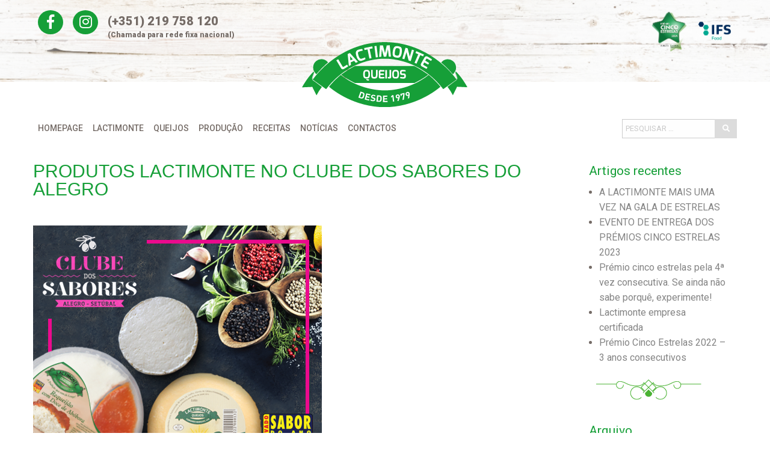

--- FILE ---
content_type: text/html; charset=UTF-8
request_url: https://lactimonte.com/produtos-lactimonte-no-clube-dos-sabores-do-alegro/
body_size: 12537
content:
<!doctype html>
<html lang="pt-PT">
<head>
	<meta charset="UTF-8">
	<meta name="viewport" content="width=device-width, initial-scale=1">
	<link rel="profile" href="https://gmpg.org/xfn/11">

	<meta name='robots' content='index, follow, max-image-preview:large, max-snippet:-1, max-video-preview:-1' />
	<style>img:is([sizes="auto" i], [sizes^="auto," i]) { contain-intrinsic-size: 3000px 1500px }</style>
	<script>window._wca = window._wca || [];</script>

	<!-- This site is optimized with the Yoast SEO plugin v26.2 - https://yoast.com/wordpress/plugins/seo/ -->
	<title>Produtos Lactimonte no Clube dos Sabores do Alegro - Lactimonte</title>
	<link rel="canonical" href="https://lactimonte.com/produtos-lactimonte-no-clube-dos-sabores-do-alegro/" />
	<meta property="og:locale" content="pt_PT" />
	<meta property="og:type" content="article" />
	<meta property="og:title" content="Produtos Lactimonte no Clube dos Sabores do Alegro - Lactimonte" />
	<meta property="og:description" content="O selo sabor do Ano 2016 em parceria com o Centro Comercial Alegro Setúbal irá realizar três workshops temáticos. Estes workshops, terãao a participação dos 50 produtos distinguidos pelo Sabor do Ano 2016. Este evento será já no próximo dia 26 de março. Contamos com a sua presença!" />
	<meta property="og:url" content="https://lactimonte.com/produtos-lactimonte-no-clube-dos-sabores-do-alegro/" />
	<meta property="og:site_name" content="Lactimonte" />
	<meta property="article:published_time" content="2016-03-02T11:44:45+00:00" />
	<meta property="article:modified_time" content="2020-07-15T11:45:41+00:00" />
	<meta property="og:image" content="https://lactimonte.com/pro/wp-content/uploads/2020/07/clube.png" />
	<meta property="og:image:width" content="480" />
	<meta property="og:image:height" content="480" />
	<meta property="og:image:type" content="image/png" />
	<meta name="author" content="Filomena Serrão" />
	<meta name="twitter:card" content="summary_large_image" />
	<meta name="twitter:label1" content="Escrito por" />
	<meta name="twitter:data1" content="Filomena Serrão" />
	<script type="application/ld+json" class="yoast-schema-graph">{"@context":"https://schema.org","@graph":[{"@type":"Article","@id":"https://lactimonte.com/produtos-lactimonte-no-clube-dos-sabores-do-alegro/#article","isPartOf":{"@id":"https://lactimonte.com/produtos-lactimonte-no-clube-dos-sabores-do-alegro/"},"author":{"name":"Filomena Serrão","@id":"https://lactimonte.com/#/schema/person/18bdfb55e4d29e03263bd0adbbe03a94"},"headline":"Produtos Lactimonte no Clube dos Sabores do Alegro","datePublished":"2016-03-02T11:44:45+00:00","dateModified":"2020-07-15T11:45:41+00:00","mainEntityOfPage":{"@id":"https://lactimonte.com/produtos-lactimonte-no-clube-dos-sabores-do-alegro/"},"wordCount":60,"commentCount":0,"publisher":{"@id":"https://lactimonte.com/#organization"},"image":{"@id":"https://lactimonte.com/produtos-lactimonte-no-clube-dos-sabores-do-alegro/#primaryimage"},"thumbnailUrl":"https://lactimonte.com/pro/wp-content/uploads/2020/07/clube.png","articleSection":["Uncategorized"],"inLanguage":"pt-PT","potentialAction":[{"@type":"CommentAction","name":"Comment","target":["https://lactimonte.com/produtos-lactimonte-no-clube-dos-sabores-do-alegro/#respond"]}]},{"@type":"WebPage","@id":"https://lactimonte.com/produtos-lactimonte-no-clube-dos-sabores-do-alegro/","url":"https://lactimonte.com/produtos-lactimonte-no-clube-dos-sabores-do-alegro/","name":"Produtos Lactimonte no Clube dos Sabores do Alegro - Lactimonte","isPartOf":{"@id":"https://lactimonte.com/#website"},"primaryImageOfPage":{"@id":"https://lactimonte.com/produtos-lactimonte-no-clube-dos-sabores-do-alegro/#primaryimage"},"image":{"@id":"https://lactimonte.com/produtos-lactimonte-no-clube-dos-sabores-do-alegro/#primaryimage"},"thumbnailUrl":"https://lactimonte.com/pro/wp-content/uploads/2020/07/clube.png","datePublished":"2016-03-02T11:44:45+00:00","dateModified":"2020-07-15T11:45:41+00:00","breadcrumb":{"@id":"https://lactimonte.com/produtos-lactimonte-no-clube-dos-sabores-do-alegro/#breadcrumb"},"inLanguage":"pt-PT","potentialAction":[{"@type":"ReadAction","target":["https://lactimonte.com/produtos-lactimonte-no-clube-dos-sabores-do-alegro/"]}]},{"@type":"ImageObject","inLanguage":"pt-PT","@id":"https://lactimonte.com/produtos-lactimonte-no-clube-dos-sabores-do-alegro/#primaryimage","url":"https://lactimonte.com/pro/wp-content/uploads/2020/07/clube.png","contentUrl":"https://lactimonte.com/pro/wp-content/uploads/2020/07/clube.png","width":480,"height":480},{"@type":"BreadcrumbList","@id":"https://lactimonte.com/produtos-lactimonte-no-clube-dos-sabores-do-alegro/#breadcrumb","itemListElement":[{"@type":"ListItem","position":1,"name":"Home","item":"https://lactimonte.com/"},{"@type":"ListItem","position":2,"name":"Produtos Lactimonte no Clube dos Sabores do Alegro"}]},{"@type":"WebSite","@id":"https://lactimonte.com/#website","url":"https://lactimonte.com/","name":"Lactimonte","description":"Desde 1979","publisher":{"@id":"https://lactimonte.com/#organization"},"potentialAction":[{"@type":"SearchAction","target":{"@type":"EntryPoint","urlTemplate":"https://lactimonte.com/?s={search_term_string}"},"query-input":{"@type":"PropertyValueSpecification","valueRequired":true,"valueName":"search_term_string"}}],"inLanguage":"pt-PT"},{"@type":"Organization","@id":"https://lactimonte.com/#organization","name":"Lactimonte","url":"https://lactimonte.com/","logo":{"@type":"ImageObject","inLanguage":"pt-PT","@id":"https://lactimonte.com/#/schema/logo/image/","url":"https://lactimonte.com/pro/wp-content/uploads/2020/05/home_lactimonte-02.png","contentUrl":"https://lactimonte.com/pro/wp-content/uploads/2020/05/home_lactimonte-02.png","width":274,"height":108,"caption":"Lactimonte"},"image":{"@id":"https://lactimonte.com/#/schema/logo/image/"}},{"@type":"Person","@id":"https://lactimonte.com/#/schema/person/18bdfb55e4d29e03263bd0adbbe03a94","name":"Filomena Serrão","image":{"@type":"ImageObject","inLanguage":"pt-PT","@id":"https://lactimonte.com/#/schema/person/image/","url":"https://secure.gravatar.com/avatar/717ffea1e21016e7a8415dbf3cff0e40bc56bf4e96a938544318d58b94fb3ae1?s=96&d=mm&r=g","contentUrl":"https://secure.gravatar.com/avatar/717ffea1e21016e7a8415dbf3cff0e40bc56bf4e96a938544318d58b94fb3ae1?s=96&d=mm&r=g","caption":"Filomena Serrão"},"url":"https://lactimonte.com/author/filomena/"}]}</script>
	<!-- / Yoast SEO plugin. -->


<link rel='dns-prefetch' href='//cdnjs.cloudflare.com' />
<link rel='dns-prefetch' href='//stats.wp.com' />
<link rel='dns-prefetch' href='//use.fontawesome.com' />
<link rel='dns-prefetch' href='//fonts.googleapis.com' />
<link rel="alternate" type="application/rss+xml" title="Lactimonte &raquo; Feed" href="https://lactimonte.com/feed/" />
<link rel="alternate" type="application/rss+xml" title="Lactimonte &raquo; Feed de comentários" href="https://lactimonte.com/comments/feed/" />
<link rel="alternate" type="application/rss+xml" title="Feed de comentários de Lactimonte &raquo; Produtos Lactimonte no Clube dos Sabores do Alegro" href="https://lactimonte.com/produtos-lactimonte-no-clube-dos-sabores-do-alegro/feed/" />
<script>
window._wpemojiSettings = {"baseUrl":"https:\/\/s.w.org\/images\/core\/emoji\/16.0.1\/72x72\/","ext":".png","svgUrl":"https:\/\/s.w.org\/images\/core\/emoji\/16.0.1\/svg\/","svgExt":".svg","source":{"concatemoji":"https:\/\/lactimonte.com\/pro\/wp-includes\/js\/wp-emoji-release.min.js?ver=6.8.2"}};
/*! This file is auto-generated */
!function(s,n){var o,i,e;function c(e){try{var t={supportTests:e,timestamp:(new Date).valueOf()};sessionStorage.setItem(o,JSON.stringify(t))}catch(e){}}function p(e,t,n){e.clearRect(0,0,e.canvas.width,e.canvas.height),e.fillText(t,0,0);var t=new Uint32Array(e.getImageData(0,0,e.canvas.width,e.canvas.height).data),a=(e.clearRect(0,0,e.canvas.width,e.canvas.height),e.fillText(n,0,0),new Uint32Array(e.getImageData(0,0,e.canvas.width,e.canvas.height).data));return t.every(function(e,t){return e===a[t]})}function u(e,t){e.clearRect(0,0,e.canvas.width,e.canvas.height),e.fillText(t,0,0);for(var n=e.getImageData(16,16,1,1),a=0;a<n.data.length;a++)if(0!==n.data[a])return!1;return!0}function f(e,t,n,a){switch(t){case"flag":return n(e,"\ud83c\udff3\ufe0f\u200d\u26a7\ufe0f","\ud83c\udff3\ufe0f\u200b\u26a7\ufe0f")?!1:!n(e,"\ud83c\udde8\ud83c\uddf6","\ud83c\udde8\u200b\ud83c\uddf6")&&!n(e,"\ud83c\udff4\udb40\udc67\udb40\udc62\udb40\udc65\udb40\udc6e\udb40\udc67\udb40\udc7f","\ud83c\udff4\u200b\udb40\udc67\u200b\udb40\udc62\u200b\udb40\udc65\u200b\udb40\udc6e\u200b\udb40\udc67\u200b\udb40\udc7f");case"emoji":return!a(e,"\ud83e\udedf")}return!1}function g(e,t,n,a){var r="undefined"!=typeof WorkerGlobalScope&&self instanceof WorkerGlobalScope?new OffscreenCanvas(300,150):s.createElement("canvas"),o=r.getContext("2d",{willReadFrequently:!0}),i=(o.textBaseline="top",o.font="600 32px Arial",{});return e.forEach(function(e){i[e]=t(o,e,n,a)}),i}function t(e){var t=s.createElement("script");t.src=e,t.defer=!0,s.head.appendChild(t)}"undefined"!=typeof Promise&&(o="wpEmojiSettingsSupports",i=["flag","emoji"],n.supports={everything:!0,everythingExceptFlag:!0},e=new Promise(function(e){s.addEventListener("DOMContentLoaded",e,{once:!0})}),new Promise(function(t){var n=function(){try{var e=JSON.parse(sessionStorage.getItem(o));if("object"==typeof e&&"number"==typeof e.timestamp&&(new Date).valueOf()<e.timestamp+604800&&"object"==typeof e.supportTests)return e.supportTests}catch(e){}return null}();if(!n){if("undefined"!=typeof Worker&&"undefined"!=typeof OffscreenCanvas&&"undefined"!=typeof URL&&URL.createObjectURL&&"undefined"!=typeof Blob)try{var e="postMessage("+g.toString()+"("+[JSON.stringify(i),f.toString(),p.toString(),u.toString()].join(",")+"));",a=new Blob([e],{type:"text/javascript"}),r=new Worker(URL.createObjectURL(a),{name:"wpTestEmojiSupports"});return void(r.onmessage=function(e){c(n=e.data),r.terminate(),t(n)})}catch(e){}c(n=g(i,f,p,u))}t(n)}).then(function(e){for(var t in e)n.supports[t]=e[t],n.supports.everything=n.supports.everything&&n.supports[t],"flag"!==t&&(n.supports.everythingExceptFlag=n.supports.everythingExceptFlag&&n.supports[t]);n.supports.everythingExceptFlag=n.supports.everythingExceptFlag&&!n.supports.flag,n.DOMReady=!1,n.readyCallback=function(){n.DOMReady=!0}}).then(function(){return e}).then(function(){var e;n.supports.everything||(n.readyCallback(),(e=n.source||{}).concatemoji?t(e.concatemoji):e.wpemoji&&e.twemoji&&(t(e.twemoji),t(e.wpemoji)))}))}((window,document),window._wpemojiSettings);
</script>
<style id='wp-emoji-styles-inline-css'>

	img.wp-smiley, img.emoji {
		display: inline !important;
		border: none !important;
		box-shadow: none !important;
		height: 1em !important;
		width: 1em !important;
		margin: 0 0.07em !important;
		vertical-align: -0.1em !important;
		background: none !important;
		padding: 0 !important;
	}
</style>
<link rel='stylesheet' id='wp-block-library-css' href='https://lactimonte.com/pro/wp-includes/css/dist/block-library/style.min.css?ver=6.8.2' media='all' />
<style id='classic-theme-styles-inline-css'>
/*! This file is auto-generated */
.wp-block-button__link{color:#fff;background-color:#32373c;border-radius:9999px;box-shadow:none;text-decoration:none;padding:calc(.667em + 2px) calc(1.333em + 2px);font-size:1.125em}.wp-block-file__button{background:#32373c;color:#fff;text-decoration:none}
</style>
<link rel='stylesheet' id='mediaelement-css' href='https://lactimonte.com/pro/wp-includes/js/mediaelement/mediaelementplayer-legacy.min.css?ver=4.2.17' media='all' />
<link rel='stylesheet' id='wp-mediaelement-css' href='https://lactimonte.com/pro/wp-includes/js/mediaelement/wp-mediaelement.min.css?ver=6.8.2' media='all' />
<style id='jetpack-sharing-buttons-style-inline-css'>
.jetpack-sharing-buttons__services-list{display:flex;flex-direction:row;flex-wrap:wrap;gap:0;list-style-type:none;margin:5px;padding:0}.jetpack-sharing-buttons__services-list.has-small-icon-size{font-size:12px}.jetpack-sharing-buttons__services-list.has-normal-icon-size{font-size:16px}.jetpack-sharing-buttons__services-list.has-large-icon-size{font-size:24px}.jetpack-sharing-buttons__services-list.has-huge-icon-size{font-size:36px}@media print{.jetpack-sharing-buttons__services-list{display:none!important}}.editor-styles-wrapper .wp-block-jetpack-sharing-buttons{gap:0;padding-inline-start:0}ul.jetpack-sharing-buttons__services-list.has-background{padding:1.25em 2.375em}
</style>
<style id='global-styles-inline-css'>
:root{--wp--preset--aspect-ratio--square: 1;--wp--preset--aspect-ratio--4-3: 4/3;--wp--preset--aspect-ratio--3-4: 3/4;--wp--preset--aspect-ratio--3-2: 3/2;--wp--preset--aspect-ratio--2-3: 2/3;--wp--preset--aspect-ratio--16-9: 16/9;--wp--preset--aspect-ratio--9-16: 9/16;--wp--preset--color--black: #000000;--wp--preset--color--cyan-bluish-gray: #abb8c3;--wp--preset--color--white: #ffffff;--wp--preset--color--pale-pink: #f78da7;--wp--preset--color--vivid-red: #cf2e2e;--wp--preset--color--luminous-vivid-orange: #ff6900;--wp--preset--color--luminous-vivid-amber: #fcb900;--wp--preset--color--light-green-cyan: #7bdcb5;--wp--preset--color--vivid-green-cyan: #00d084;--wp--preset--color--pale-cyan-blue: #8ed1fc;--wp--preset--color--vivid-cyan-blue: #0693e3;--wp--preset--color--vivid-purple: #9b51e0;--wp--preset--gradient--vivid-cyan-blue-to-vivid-purple: linear-gradient(135deg,rgba(6,147,227,1) 0%,rgb(155,81,224) 100%);--wp--preset--gradient--light-green-cyan-to-vivid-green-cyan: linear-gradient(135deg,rgb(122,220,180) 0%,rgb(0,208,130) 100%);--wp--preset--gradient--luminous-vivid-amber-to-luminous-vivid-orange: linear-gradient(135deg,rgba(252,185,0,1) 0%,rgba(255,105,0,1) 100%);--wp--preset--gradient--luminous-vivid-orange-to-vivid-red: linear-gradient(135deg,rgba(255,105,0,1) 0%,rgb(207,46,46) 100%);--wp--preset--gradient--very-light-gray-to-cyan-bluish-gray: linear-gradient(135deg,rgb(238,238,238) 0%,rgb(169,184,195) 100%);--wp--preset--gradient--cool-to-warm-spectrum: linear-gradient(135deg,rgb(74,234,220) 0%,rgb(151,120,209) 20%,rgb(207,42,186) 40%,rgb(238,44,130) 60%,rgb(251,105,98) 80%,rgb(254,248,76) 100%);--wp--preset--gradient--blush-light-purple: linear-gradient(135deg,rgb(255,206,236) 0%,rgb(152,150,240) 100%);--wp--preset--gradient--blush-bordeaux: linear-gradient(135deg,rgb(254,205,165) 0%,rgb(254,45,45) 50%,rgb(107,0,62) 100%);--wp--preset--gradient--luminous-dusk: linear-gradient(135deg,rgb(255,203,112) 0%,rgb(199,81,192) 50%,rgb(65,88,208) 100%);--wp--preset--gradient--pale-ocean: linear-gradient(135deg,rgb(255,245,203) 0%,rgb(182,227,212) 50%,rgb(51,167,181) 100%);--wp--preset--gradient--electric-grass: linear-gradient(135deg,rgb(202,248,128) 0%,rgb(113,206,126) 100%);--wp--preset--gradient--midnight: linear-gradient(135deg,rgb(2,3,129) 0%,rgb(40,116,252) 100%);--wp--preset--font-size--small: 13px;--wp--preset--font-size--medium: 20px;--wp--preset--font-size--large: 36px;--wp--preset--font-size--x-large: 42px;--wp--preset--spacing--20: 0.44rem;--wp--preset--spacing--30: 0.67rem;--wp--preset--spacing--40: 1rem;--wp--preset--spacing--50: 1.5rem;--wp--preset--spacing--60: 2.25rem;--wp--preset--spacing--70: 3.38rem;--wp--preset--spacing--80: 5.06rem;--wp--preset--shadow--natural: 6px 6px 9px rgba(0, 0, 0, 0.2);--wp--preset--shadow--deep: 12px 12px 50px rgba(0, 0, 0, 0.4);--wp--preset--shadow--sharp: 6px 6px 0px rgba(0, 0, 0, 0.2);--wp--preset--shadow--outlined: 6px 6px 0px -3px rgba(255, 255, 255, 1), 6px 6px rgba(0, 0, 0, 1);--wp--preset--shadow--crisp: 6px 6px 0px rgba(0, 0, 0, 1);}:where(.is-layout-flex){gap: 0.5em;}:where(.is-layout-grid){gap: 0.5em;}body .is-layout-flex{display: flex;}.is-layout-flex{flex-wrap: wrap;align-items: center;}.is-layout-flex > :is(*, div){margin: 0;}body .is-layout-grid{display: grid;}.is-layout-grid > :is(*, div){margin: 0;}:where(.wp-block-columns.is-layout-flex){gap: 2em;}:where(.wp-block-columns.is-layout-grid){gap: 2em;}:where(.wp-block-post-template.is-layout-flex){gap: 1.25em;}:where(.wp-block-post-template.is-layout-grid){gap: 1.25em;}.has-black-color{color: var(--wp--preset--color--black) !important;}.has-cyan-bluish-gray-color{color: var(--wp--preset--color--cyan-bluish-gray) !important;}.has-white-color{color: var(--wp--preset--color--white) !important;}.has-pale-pink-color{color: var(--wp--preset--color--pale-pink) !important;}.has-vivid-red-color{color: var(--wp--preset--color--vivid-red) !important;}.has-luminous-vivid-orange-color{color: var(--wp--preset--color--luminous-vivid-orange) !important;}.has-luminous-vivid-amber-color{color: var(--wp--preset--color--luminous-vivid-amber) !important;}.has-light-green-cyan-color{color: var(--wp--preset--color--light-green-cyan) !important;}.has-vivid-green-cyan-color{color: var(--wp--preset--color--vivid-green-cyan) !important;}.has-pale-cyan-blue-color{color: var(--wp--preset--color--pale-cyan-blue) !important;}.has-vivid-cyan-blue-color{color: var(--wp--preset--color--vivid-cyan-blue) !important;}.has-vivid-purple-color{color: var(--wp--preset--color--vivid-purple) !important;}.has-black-background-color{background-color: var(--wp--preset--color--black) !important;}.has-cyan-bluish-gray-background-color{background-color: var(--wp--preset--color--cyan-bluish-gray) !important;}.has-white-background-color{background-color: var(--wp--preset--color--white) !important;}.has-pale-pink-background-color{background-color: var(--wp--preset--color--pale-pink) !important;}.has-vivid-red-background-color{background-color: var(--wp--preset--color--vivid-red) !important;}.has-luminous-vivid-orange-background-color{background-color: var(--wp--preset--color--luminous-vivid-orange) !important;}.has-luminous-vivid-amber-background-color{background-color: var(--wp--preset--color--luminous-vivid-amber) !important;}.has-light-green-cyan-background-color{background-color: var(--wp--preset--color--light-green-cyan) !important;}.has-vivid-green-cyan-background-color{background-color: var(--wp--preset--color--vivid-green-cyan) !important;}.has-pale-cyan-blue-background-color{background-color: var(--wp--preset--color--pale-cyan-blue) !important;}.has-vivid-cyan-blue-background-color{background-color: var(--wp--preset--color--vivid-cyan-blue) !important;}.has-vivid-purple-background-color{background-color: var(--wp--preset--color--vivid-purple) !important;}.has-black-border-color{border-color: var(--wp--preset--color--black) !important;}.has-cyan-bluish-gray-border-color{border-color: var(--wp--preset--color--cyan-bluish-gray) !important;}.has-white-border-color{border-color: var(--wp--preset--color--white) !important;}.has-pale-pink-border-color{border-color: var(--wp--preset--color--pale-pink) !important;}.has-vivid-red-border-color{border-color: var(--wp--preset--color--vivid-red) !important;}.has-luminous-vivid-orange-border-color{border-color: var(--wp--preset--color--luminous-vivid-orange) !important;}.has-luminous-vivid-amber-border-color{border-color: var(--wp--preset--color--luminous-vivid-amber) !important;}.has-light-green-cyan-border-color{border-color: var(--wp--preset--color--light-green-cyan) !important;}.has-vivid-green-cyan-border-color{border-color: var(--wp--preset--color--vivid-green-cyan) !important;}.has-pale-cyan-blue-border-color{border-color: var(--wp--preset--color--pale-cyan-blue) !important;}.has-vivid-cyan-blue-border-color{border-color: var(--wp--preset--color--vivid-cyan-blue) !important;}.has-vivid-purple-border-color{border-color: var(--wp--preset--color--vivid-purple) !important;}.has-vivid-cyan-blue-to-vivid-purple-gradient-background{background: var(--wp--preset--gradient--vivid-cyan-blue-to-vivid-purple) !important;}.has-light-green-cyan-to-vivid-green-cyan-gradient-background{background: var(--wp--preset--gradient--light-green-cyan-to-vivid-green-cyan) !important;}.has-luminous-vivid-amber-to-luminous-vivid-orange-gradient-background{background: var(--wp--preset--gradient--luminous-vivid-amber-to-luminous-vivid-orange) !important;}.has-luminous-vivid-orange-to-vivid-red-gradient-background{background: var(--wp--preset--gradient--luminous-vivid-orange-to-vivid-red) !important;}.has-very-light-gray-to-cyan-bluish-gray-gradient-background{background: var(--wp--preset--gradient--very-light-gray-to-cyan-bluish-gray) !important;}.has-cool-to-warm-spectrum-gradient-background{background: var(--wp--preset--gradient--cool-to-warm-spectrum) !important;}.has-blush-light-purple-gradient-background{background: var(--wp--preset--gradient--blush-light-purple) !important;}.has-blush-bordeaux-gradient-background{background: var(--wp--preset--gradient--blush-bordeaux) !important;}.has-luminous-dusk-gradient-background{background: var(--wp--preset--gradient--luminous-dusk) !important;}.has-pale-ocean-gradient-background{background: var(--wp--preset--gradient--pale-ocean) !important;}.has-electric-grass-gradient-background{background: var(--wp--preset--gradient--electric-grass) !important;}.has-midnight-gradient-background{background: var(--wp--preset--gradient--midnight) !important;}.has-small-font-size{font-size: var(--wp--preset--font-size--small) !important;}.has-medium-font-size{font-size: var(--wp--preset--font-size--medium) !important;}.has-large-font-size{font-size: var(--wp--preset--font-size--large) !important;}.has-x-large-font-size{font-size: var(--wp--preset--font-size--x-large) !important;}
:where(.wp-block-post-template.is-layout-flex){gap: 1.25em;}:where(.wp-block-post-template.is-layout-grid){gap: 1.25em;}
:where(.wp-block-columns.is-layout-flex){gap: 2em;}:where(.wp-block-columns.is-layout-grid){gap: 2em;}
:root :where(.wp-block-pullquote){font-size: 1.5em;line-height: 1.6;}
</style>
<link rel='stylesheet' id='contact-form-7-css' href='https://lactimonte.com/pro/wp-content/plugins/contact-form-7/includes/css/styles.css?ver=6.1.4' media='all' />
<link rel='stylesheet' id='woocommerce-layout-css' href='https://lactimonte.com/pro/wp-content/plugins/woocommerce/assets/css/woocommerce-layout.css?ver=10.3.3' media='all' />
<style id='woocommerce-layout-inline-css'>

	.infinite-scroll .woocommerce-pagination {
		display: none;
	}
</style>
<link rel='stylesheet' id='woocommerce-smallscreen-css' href='https://lactimonte.com/pro/wp-content/plugins/woocommerce/assets/css/woocommerce-smallscreen.css?ver=10.3.3' media='only screen and (max-width: 768px)' />
<link rel='stylesheet' id='woocommerce-general-css' href='https://lactimonte.com/pro/wp-content/plugins/woocommerce/assets/css/woocommerce.css?ver=10.3.3' media='all' />
<style id='woocommerce-inline-inline-css'>
.woocommerce form .form-row .required { visibility: visible; }
</style>
<link rel='stylesheet' id='ywctm-frontend-css' href='https://lactimonte.com/pro/wp-content/plugins/yith-woocommerce-catalog-mode/assets/css/frontend.min.css?ver=2.50.0' media='all' />
<style id='ywctm-frontend-inline-css'>
form.cart button.single_add_to_cart_button, .ppc-button-wrapper, .wc-ppcp-paylater-msg__container, form.cart .quantity, .widget.woocommerce.widget_shopping_cart{display: none !important}
</style>
<link rel='stylesheet' id='brands-styles-css' href='https://lactimonte.com/pro/wp-content/plugins/woocommerce/assets/css/brands.css?ver=10.3.3' media='all' />
<link rel='stylesheet' id='foundation-style-css' href='https://cdnjs.cloudflare.com/ajax/libs/foundation/6.5.3/css/foundation.min.css?ver=all' media='all' />
<link rel='stylesheet' id='slick-style-css' href='https://cdnjs.cloudflare.com/ajax/libs/slick-carousel/1.9.0/slick.min.css?ver=all' media='all' />
<link rel='stylesheet' id='slick-theme-css' href='https://cdnjs.cloudflare.com/ajax/libs/slick-carousel/1.9.0/slick-theme.min.css?ver=all' media='all' />
<link rel='stylesheet' id='aos-style-css' href='https://cdnjs.cloudflare.com/ajax/libs/aos/2.3.4/aos.css?ver=all' media='all' />
<link rel='stylesheet' id='fontawesome-css' href='https://use.fontawesome.com/releases/v5.5.0/css/all.css?ver=all' media='all' />
<link rel='stylesheet' id='dancing-css' href='https://fonts.googleapis.com/css2?family=Dancing+Script&#038;display=swap&#038;ver=all' media='all' />
<link rel='stylesheet' id='Roboto-css' href='https://fonts.googleapis.com/css2?family=Roboto%3Awght%40300%3B400%3B500%3B900&#038;display=swap&#038;ver=all' media='all' />
<link rel='stylesheet' id='lactimonte-style-css' href='https://lactimonte.com/pro/wp-content/themes/lactimonte/style.css?ver=1.0.0' media='all' />
<script src="https://lactimonte.com/pro/wp-includes/js/jquery/jquery.min.js?ver=3.7.1" id="jquery-core-js"></script>
<script src="https://lactimonte.com/pro/wp-includes/js/jquery/jquery-migrate.min.js?ver=3.4.1" id="jquery-migrate-js"></script>
<script src="https://lactimonte.com/pro/wp-content/plugins/sendy-widget/js/script.js?ver=6.8.2" id="sendy-widget-js"></script>
<script src="https://lactimonte.com/pro/wp-content/plugins/woocommerce/assets/js/jquery-blockui/jquery.blockUI.min.js?ver=2.7.0-wc.10.3.3" id="wc-jquery-blockui-js" defer data-wp-strategy="defer"></script>
<script src="https://lactimonte.com/pro/wp-content/plugins/woocommerce/assets/js/js-cookie/js.cookie.min.js?ver=2.1.4-wc.10.3.3" id="wc-js-cookie-js" defer data-wp-strategy="defer"></script>
<script id="woocommerce-js-extra">
var woocommerce_params = {"ajax_url":"\/pro\/wp-admin\/admin-ajax.php","wc_ajax_url":"\/?wc-ajax=%%endpoint%%","i18n_password_show":"Show password","i18n_password_hide":"Hide password"};
</script>
<script src="https://lactimonte.com/pro/wp-content/plugins/woocommerce/assets/js/frontend/woocommerce.min.js?ver=10.3.3" id="woocommerce-js" defer data-wp-strategy="defer"></script>
<script src="https://stats.wp.com/s-202604.js" id="woocommerce-analytics-js" defer data-wp-strategy="defer"></script>
<link rel="https://api.w.org/" href="https://lactimonte.com/wp-json/" /><link rel="alternate" title="JSON" type="application/json" href="https://lactimonte.com/wp-json/wp/v2/posts/526" /><link rel="EditURI" type="application/rsd+xml" title="RSD" href="https://lactimonte.com/pro/xmlrpc.php?rsd" />
<meta name="generator" content="WordPress 6.8.2" />
<meta name="generator" content="WooCommerce 10.3.3" />
<link rel='shortlink' href='https://lactimonte.com/?p=526' />
<link rel="alternate" title="oEmbed (JSON)" type="application/json+oembed" href="https://lactimonte.com/wp-json/oembed/1.0/embed?url=https%3A%2F%2Flactimonte.com%2Fprodutos-lactimonte-no-clube-dos-sabores-do-alegro%2F" />
<link rel="alternate" title="oEmbed (XML)" type="text/xml+oembed" href="https://lactimonte.com/wp-json/oembed/1.0/embed?url=https%3A%2F%2Flactimonte.com%2Fprodutos-lactimonte-no-clube-dos-sabores-do-alegro%2F&#038;format=xml" />
	<style>img#wpstats{display:none}</style>
			<noscript><style>.woocommerce-product-gallery{ opacity: 1 !important; }</style></noscript>
	<link rel="icon" href="https://lactimonte.com/pro/wp-content/uploads/2020/05/fav_icon_lactimonte_2.png" sizes="32x32" />
<link rel="icon" href="https://lactimonte.com/pro/wp-content/uploads/2020/05/fav_icon_lactimonte_2.png" sizes="192x192" />
<link rel="apple-touch-icon" href="https://lactimonte.com/pro/wp-content/uploads/2020/05/fav_icon_lactimonte_2.png" />
<meta name="msapplication-TileImage" content="https://lactimonte.com/pro/wp-content/uploads/2020/05/fav_icon_lactimonte_2.png" />
	<script src="https://maps.googleapis.com/maps/api/js?key=AIzaSyC8cB7XPuSADv8gxY-CO_5h_1TwpJ3Nckc"></script>
	<!-- Facebook Pixel Code -->
<script>
!function(f,b,e,v,n,t,s)
{if(f.fbq)return;n=f.fbq=function(){n.callMethod?
n.callMethod.apply(n,arguments):n.queue.push(arguments)};
if(!f._fbq)f._fbq=n;n.push=n;n.loaded=!0;n.version='2.0';
n.queue=[];t=b.createElement(e);t.async=!0;
t.src=v;s=b.getElementsByTagName(e)[0];
s.parentNode.insertBefore(t,s)}(window,document,'script',
'https://connect.facebook.net/en_US/fbevents.js');
fbq('init', '249277016751916'); 
fbq('track', 'PageView');
</script>
<noscript>
<img height="1" width="1" 
src="https://www.facebook.com/tr?id=249277016751916&ev=PageView
&noscript=1"/>
</noscript>
<!-- End Facebook Pixel Code -->

<!-- Google Tag Manager -->
<script>(function(w,d,s,l,i){w[l]=w[l]||[];w[l].push({'gtm.start':
new Date().getTime(),event:'gtm.js'});var f=d.getElementsByTagName(s)[0],
j=d.createElement(s),dl=l!='dataLayer'?'&l='+l:'';j.async=true;j.src=
'https://www.googletagmanager.com/gtm.js?id='+i+dl;f.parentNode.insertBefore(j,f);
})(window,document,'script','dataLayer','GTM-PCT2869');</script>
<!-- End Google Tag Manager -->
</head>
<body class="wp-singular post-template-default single single-post postid-526 single-format-standard wp-custom-logo wp-theme-lactimonte theme-lactimonte woocommerce-no-js">
<!-- Google Tag Manager (noscript) -->
<noscript><iframe src="https://www.googletagmanager.com/ns.html?id=GTM-PCT2869"
height="0" width="0" style="display:none;visibility:hidden"></iframe></noscript>
<!-- End Google Tag Manager (noscript) -->
<div id="page" class="site">
	<a class="skip-link screen-reader-text" href="#content">Skip to content</a>	
	<!--Header-->
	<header id="masthead" class="site-header">
	<div class="grid-x container">
		<div class="header-contacts desktop cell large-4 medium-6 small-6 " ><div class="menu-contactos-social-container"><ul id="menu-contacts" class="menu"><li id="menu-item-68" class="menu-item menu-item-type-custom menu-item-object-custom menu-item-68"><a href="https://www.facebook.com/Lactimonte"><i class="fab fa-facebook-f"></i></a></li>
<li id="menu-item-69" class="menu-item menu-item-type-custom menu-item-object-custom menu-item-69"><a href="https://www.instagram.com/lactimonte_queijos/"><i class="fab fa-instagram"></i></a></li>
<li id="menu-item-70" class="footer-num menu-item menu-item-type-custom menu-item-object-custom menu-item-70"><a href="tel:00351219758120">(+351)  219 758 120 <span style="font-size:12px;"><br>(Chamada para rede fixa nacional)</span></a></li>
</ul></div></div>
		<div class="site-branding cell large-4 medium-12 small-12 " >
			<a class="site-logo" href="https://lactimonte.com"><img src="https://lactimonte.com/pro/wp-content/themes/lactimonte/imgs/home_lactimonte_c_rodape-02.svg"/></a>       
		</div><!-- .site-branding -->
		<div class="header-logos cell large-4 medium-12 small-12 desktop " >
			<div class="flex-al-center"><section id="media_image-2" class="widget widget_media_image"><img width="1080" height="1201" src="https://lactimonte.com/pro/wp-content/uploads/2024/03/5estrelas_2024.png" class="image wp-image-1170  attachment-full size-full" alt="" style="max-width: 100%; height: auto;" decoding="async" fetchpriority="high" srcset="https://lactimonte.com/pro/wp-content/uploads/2024/03/5estrelas_2024.png 1080w, https://lactimonte.com/pro/wp-content/uploads/2024/03/5estrelas_2024-270x300.png 270w, https://lactimonte.com/pro/wp-content/uploads/2024/03/5estrelas_2024-921x1024.png 921w, https://lactimonte.com/pro/wp-content/uploads/2024/03/5estrelas_2024-768x854.png 768w, https://lactimonte.com/pro/wp-content/uploads/2024/03/5estrelas_2024-600x667.png 600w" sizes="(max-width: 1080px) 100vw, 1080px" /></section><section id="media_image-4" class="widget widget_media_image"><img width="1200" height="674" src="https://lactimonte.com/pro/wp-content/uploads/2025/10/1-a43c8c70.png" class="image wp-image-1175  attachment-full size-full" alt="" style="max-width: 100%; height: auto;" decoding="async" srcset="https://lactimonte.com/pro/wp-content/uploads/2025/10/1-a43c8c70.png 1200w, https://lactimonte.com/pro/wp-content/uploads/2025/10/1-a43c8c70-300x169.png 300w, https://lactimonte.com/pro/wp-content/uploads/2025/10/1-a43c8c70-1024x575.png 1024w, https://lactimonte.com/pro/wp-content/uploads/2025/10/1-a43c8c70-768x431.png 768w, https://lactimonte.com/pro/wp-content/uploads/2025/10/1-a43c8c70-600x337.png 600w" sizes="(max-width: 1200px) 100vw, 1200px" /></section></div>
		</div>
		<div class="cell large-10 medium-10 small-6 " >
			<nav id="site-navigation" class="main-navigation large-12 medium-12 small-12">
				<button class="menu-toggle" aria-controls="primary-menu" aria-expanded="false"><div class="burguer"><span class="barra"></span><span class="barra"></span><span class="barra"></span></div><i class="fas fa-times"></i></button>
				<div class="menu-menu-container"><ul id="primary-menu" class="menu"><li id="menu-item-60" class="menu-item menu-item-type-post_type menu-item-object-page menu-item-home menu-item-60"><a href="https://lactimonte.com/">Homepage</a></li>
<li id="menu-item-190" class="menu-item menu-item-type-post_type menu-item-object-page menu-item-190"><a href="https://lactimonte.com/a-lactimonte/">LACTIMONTE</a></li>
<li id="menu-item-62" class="menu-item menu-item-type-custom menu-item-object-custom menu-item-has-children menu-item-62"><a href="#">QUEIJOS</a>
<ul class="sub-menu">
	<li id="menu-item-286" class="menu-item menu-item-type-post_type menu-item-object-page menu-item-286"><a href="https://lactimonte.com/queijos-frescos/">Queijos Frescos</a></li>
	<li id="menu-item-287" class="menu-item menu-item-type-post_type menu-item-object-page menu-item-287"><a href="https://lactimonte.com/queijos-curados/">Queijos Curados</a></li>
	<li id="menu-item-332" class="menu-item menu-item-type-post_type menu-item-object-page menu-item-332"><a href="https://lactimonte.com/requeijao/">Requeijão</a></li>
</ul>
</li>
<li id="menu-item-63" class="menu-item menu-item-type-custom menu-item-object-custom menu-item-63"><a href="https://lactimonte.com/pro/a-lactimonte/#seccao-producao">PRODUÇÃO</a></li>
<li id="menu-item-466" class="menu-item menu-item-type-post_type menu-item-object-page menu-item-466"><a href="https://lactimonte.com/receitas/">Receitas</a></li>
<li id="menu-item-478" class="menu-item menu-item-type-post_type menu-item-object-page menu-item-478"><a href="https://lactimonte.com/noticias/">Notícias</a></li>
<li id="menu-item-652" class="menu-item menu-item-type-post_type menu-item-object-page menu-item-652"><a href="https://lactimonte.com/contactos/">Contactos</a></li>
</ul></div>			</nav><!-- #site-navigation2 -->	
		</div>
		<div class="cell large-2 medium-2 small-12 desktop" ><!-- <form role="search" method="get" class="search-form" action="https://lactimonte.com/">
				<label>
					<span class="screen-reader-text">Pesquisar por:</span>
					<input type="search" class="search-field" placeholder="Pesquisar &hellip;" value="" name="s" />
				</label>
				<input type="submit" class="search-submit" value="Pesquisar" />
			</form> -->
			<form role="search" method="get" class="search-form" action="https://lactimonte.com/">
				<input type="search" class="search-field" placeholder="Pesquisar &hellip;" value="" name="s" />
				<button type="submit" class="search-submit"><i class="fa fa-search"></i></button>
			</form>
		</div>
	</div>
	</header><!-- #masthead -->
<div id="content" class="site-content">

	 <div class="grid-x grid-margin-x container">
		<div class="large-9 medium-8 small-12 cell">
			<main id="primary" class=" container site-main">

				
<article id="post-526" class="post-526 post type-post status-publish format-standard has-post-thumbnail hentry category-uncategorized" >	

	<div class="entry-content container">
        <div class="grid-x grid-margin-x noticia-border">    
            <div class="grid-x grid-margin-x">
            <div class="large-12 medium-12 small-12 cell banner-noticia">
                <div class="banner-noticia-title">
                    Produtos Lactimonte no Clube dos Sabores do Alegro                </div>
            </div>
                <div class="large-12 medium-12 small-12 cell"> 
                    <img src="https://lactimonte.com/pro/wp-content/uploads/2020/07/clube.png" class="noticia-img-post"/>          
                </div>

                <div class="large-12 medium-12 small-12 cell">
                <p>O selo sabor do Ano 2016 em parceria com o Centro Comercial Alegro Setúbal irá realizar três workshops temáticos. Estes workshops, terãao a participação dos 50 produtos distinguidos pelo Sabor do Ano 2016.</p>
<p>Este evento será já no próximo dia 26 de março.</p>
<p>Contamos com a sua presença!</p>
                </div> 
            </div>
            
        </div>		
	</div><!-- .entry-content -->

</article><!-- #post-526 -->

					<div class="container">
					
	<nav class="navigation post-navigation" aria-label="Artigos">
		<h2 class="screen-reader-text">Navegação de artigos</h2>
		<div class="nav-links"><div class="nav-previous"><a href="https://lactimonte.com/a-lactimonte-premiada-sabor-do-ano-de-2016/" rel="prev"><span class="nav-subtitle">&lt;</span> <span class="nav-title">A Lactimonte premiada Sabor do Ano de 2016</span></a></div><div class="nav-next"><a href="https://lactimonte.com/lactimonte-no-correio-da-manha-tv/" rel="next"><span class="nav-subtitle"></span> <span class="nav-title">Lactimonte no Correio da Manhã TV ></span></a></div></div>
	</nav>					</div>
					
			</main><!-- #main -->
		</div>
		<div class="large-3 medium-4 small-12 cell">
		
<aside id="secondary" class="widget-area">
	
		<section id="recent-posts-2" class="widget widget_recent_entries">
		<h2 class="widget-title">Artigos recentes</h2>
		<ul>
											<li>
					<a href="https://lactimonte.com/a-lactimonte-mais-uma-vez-na-gala-de-estrelas/">A LACTIMONTE MAIS UMA VEZ NA GALA DE ESTRELAS</a>
									</li>
											<li>
					<a href="https://lactimonte.com/evento-de-entrega-dos-premios-cinco-estrelas-2023/">EVENTO DE ENTREGA DOS PRÉMIOS CINCO ESTRELAS 2023</a>
									</li>
											<li>
					<a href="https://lactimonte.com/premio-cinco-estrelas-pela-4a-vez-consecutiva-se-ainda-nao-sabe-porque-experimente/">Prémio cinco estrelas pela 4ª vez consecutiva.  Se ainda não sabe porquê, experimente!</a>
									</li>
											<li>
					<a href="https://lactimonte.com/lactimonte-empresa-certificada/">Lactimonte empresa certificada</a>
									</li>
											<li>
					<a href="https://lactimonte.com/premio-cinco-estrelas-2022-3-anos-consecutivos/">Prémio Cinco Estrelas 2022 &#8211; 3 anos consecutivos</a>
									</li>
					</ul>

		</section><section id="archives-2" class="widget widget_archive"><h2 class="widget-title">Arquivo</h2>
			<ul>
					<li><a href='https://lactimonte.com/2024/03/'>Março 2024</a></li>
	<li><a href='https://lactimonte.com/2023/02/'>Fevereiro 2023</a></li>
	<li><a href='https://lactimonte.com/2023/01/'>Janeiro 2023</a></li>
	<li><a href='https://lactimonte.com/2022/06/'>Junho 2022</a></li>
	<li><a href='https://lactimonte.com/2022/04/'>Abril 2022</a></li>
	<li><a href='https://lactimonte.com/2021/10/'>Outubro 2021</a></li>
	<li><a href='https://lactimonte.com/2021/02/'>Fevereiro 2021</a></li>
	<li><a href='https://lactimonte.com/2020/07/'>Julho 2020</a></li>
	<li><a href='https://lactimonte.com/2020/04/'>Abril 2020</a></li>
	<li><a href='https://lactimonte.com/2020/03/'>Março 2020</a></li>
	<li><a href='https://lactimonte.com/2020/02/'>Fevereiro 2020</a></li>
	<li><a href='https://lactimonte.com/2019/10/'>Outubro 2019</a></li>
	<li><a href='https://lactimonte.com/2019/08/'>Agosto 2019</a></li>
	<li><a href='https://lactimonte.com/2019/07/'>Julho 2019</a></li>
	<li><a href='https://lactimonte.com/2019/05/'>Maio 2019</a></li>
	<li><a href='https://lactimonte.com/2019/03/'>Março 2019</a></li>
	<li><a href='https://lactimonte.com/2019/02/'>Fevereiro 2019</a></li>
	<li><a href='https://lactimonte.com/2018/07/'>Julho 2018</a></li>
	<li><a href='https://lactimonte.com/2017/10/'>Outubro 2017</a></li>
	<li><a href='https://lactimonte.com/2016/08/'>Agosto 2016</a></li>
	<li><a href='https://lactimonte.com/2016/04/'>Abril 2016</a></li>
	<li><a href='https://lactimonte.com/2016/03/'>Março 2016</a></li>
	<li><a href='https://lactimonte.com/2016/02/'>Fevereiro 2016</a></li>
	<li><a href='https://lactimonte.com/2015/12/'>Dezembro 2015</a></li>
	<li><a href='https://lactimonte.com/2015/10/'>Outubro 2015</a></li>
	<li><a href='https://lactimonte.com/2015/08/'>Agosto 2015</a></li>
	<li><a href='https://lactimonte.com/2015/07/'>Julho 2015</a></li>
	<li><a href='https://lactimonte.com/2015/06/'>Junho 2015</a></li>
	<li><a href='https://lactimonte.com/2013/03/'>Março 2013</a></li>
			</ul>

			</section></aside><!-- #secondary -->
	</div>
</div>
	<a href="#" id="back-to-top" title="Back to top">&uarr;</a>
	<!-- Newsletter  -->
    
      <section class="newsletter-bloco"  style="background:url(https://lactimonte.com/pro/wp-content/themes/lactimonte/imgs/home_lactimonte-27.png);background-size:2560px;background-repeat:no-repeat;background-position:center center;min-height:500px;">  
            <div class="container">
                <div class="newsletter-titulo" data-aos="fade-up" data-aos-duration="750" data-aos-delay="500"><section id="text-2" class="widget widget_text">			<div class="textwidget"><p>SAIBA SEMPRE <strong>TUDO</strong></p>
</div>
		</section></div>
                <div class="newsletter-texto" data-aos="fade-up" data-aos-duration="750" data-aos-delay="750"><section id="text-3" class="widget widget_text">			<div class="textwidget"><p>Fique a par de todas as novidades da Lactimonte.</p>
<p>Seja o primeiro a receber tudo sobre os nossos queijos, eventos e lojas onde pode encontrar os nossos deliciosos queijos.</p>
</div>
		</section><section id="sendy_widget-2" class="widget widget_sendy_widget"><h2 class="widget-title"> </h2>

				<form  class="sendy-subscribe-form" id="subscribe-form" action=" " method="POST" accept-charset="utf-8">
				  					<label for="name">Name</label><br/>
					<input type="text" name="subscriber_name" id="subscriber-name"/>
					<br/>
										<label for="email">Email</label><br/>
					<input type="text" class="subscriber-email" name="subscriber_email" id="subscriber-email"/>
					<br/>
					<div>
					<input type="hidden"  name="widget_id" value="sendy_widget-2"/>
					<input type="hidden" class="list" name="list" value="FBCsIX9OPoaK7Gq2YY782A"/>
				 </div>

					<input type="submit" name="sub-submit" value="Subscribe"  id="sub-submit"/>
					<div class="resp"></div>
				</form>




	</section></div>              
            </div>
    </section>
   
	</div><!-- #content -->

	<footer id="colophon" class="site-footer">
		
		<div class="footer-block">

			<div class="container grid-x">
				<div class="large-3 medium-12 small-12 footer-lactimonte-logo"><section id="media_image-5" class="widget widget_media_image"><img width="274" height="108" src="https://lactimonte.com/pro/wp-content/uploads/2020/05/home_lactimonte-02.png" class="image wp-image-40  attachment-full size-full" alt="" style="max-width: 100%; height: auto;" decoding="async" loading="lazy" /></section></div>
				<div class="large-6 medium-12 small-12 footer-lactimonte-qualidade"><section id="custom_html-2" class="widget_text widget widget_custom_html"><div class="textwidget custom-html-widget"><a href="https://lactimonte.com/pro/politica-da-qualidade-e-seguranca-alimentar/">QUALIDADE E SEGURANÇA ALIMENTAR <span class="footer-link-qualidade">+</span></a></div></section></div>
				<div class="large-3 medium-12 small-12 footer-contact-social">
					<div class="menu-contactos-social-container"><ul id="menu-contacts" class="menu"><li class="menu-item menu-item-type-custom menu-item-object-custom menu-item-68"><a href="https://www.facebook.com/Lactimonte"><i class="fab fa-facebook-f"></i></a></li>
<li class="menu-item menu-item-type-custom menu-item-object-custom menu-item-69"><a href="https://www.instagram.com/lactimonte_queijos/"><i class="fab fa-instagram"></i></a></li>
<li class="footer-num menu-item menu-item-type-custom menu-item-object-custom menu-item-70"><a href="tel:00351219758120">(+351)  219 758 120 <span style="font-size:12px;"><br>(Chamada para rede fixa nacional)</span></a></li>
</ul></div>				</div>
			</div>
			<div class="site-info">
				<div class="container grid-x site-footer-row1">
					<div class="large-6 medium-6 small-12 footer-branding"></div>
					<div class="large-6 medium-6 small-12 footer-contacts"></div>					
				</div>	
				<div class="site-footer-row2">
					<div class="container grid-x ">				
						<div class="large-9 medium-8 small-12">
							<div class="footer-terms"><section id="custom_html-3" class="widget_text widget widget_custom_html"><div class="textwidget custom-html-widget"><div class="footer-links"><a href="https://lactimonte.com/pro/politica-de-privacidade/">POLITICA DE PRIVACIDADE</a> 
	<a href="https://lactimonte.com/pro/resolucao-de-litigios/">RESOLUÇÃO DE LITÍGIOS</a> 
	<a href="https://lactimonte.com/pro/politica-cookies/">POLITICA DE COOKIES</a> 
<a href="https://lactimonte.com/pro/termos-e-condicoes/">TERMOS E CONDIÇÕES </a>
<a href="https://www.livroreclamacoes.pt/inicio" target="_blank"><img src="https://lactimonte.com/pro/wp-content/uploads/2021/04/i006571.png" style="width:100px;"/></a>
<a>Lactimonte © 2021</a></div></div></section></div>
							<!-- <div class="company-t"> Lactimonte © 2026  </div> -->
						</div>
						<div class="large-3 medium-4 small-12">
							<div class="footer-imagine"><a target="_blank" href="https://www.imaginevirtual.com" alt="IMAGINEVIRTUAL"><img src="https://lactimonte.com/pro/wp-content/themes/lactimonte/imgs/imaginelogo.png"/></a></div>
						</div>
					</div>
				</div>				
			</div>
		<div>	
	</footer><!-- #colophon -->
</div><!-- #page -->

<script type="speculationrules">
{"prefetch":[{"source":"document","where":{"and":[{"href_matches":"\/*"},{"not":{"href_matches":["\/pro\/wp-*.php","\/pro\/wp-admin\/*","\/pro\/wp-content\/uploads\/*","\/pro\/wp-content\/*","\/pro\/wp-content\/plugins\/*","\/pro\/wp-content\/themes\/lactimonte\/*","\/*\\?(.+)"]}},{"not":{"selector_matches":"a[rel~=\"nofollow\"]"}},{"not":{"selector_matches":".no-prefetch, .no-prefetch a"}}]},"eagerness":"conservative"}]}
</script>
	<script>
		(function () {
			var c = document.body.className;
			c = c.replace(/woocommerce-no-js/, 'woocommerce-js');
			document.body.className = c;
		})();
	</script>
	<link rel='stylesheet' id='wc-blocks-style-css' href='https://lactimonte.com/pro/wp-content/plugins/woocommerce/assets/client/blocks/wc-blocks.css?ver=wc-10.3.3' media='all' />
<script src="https://lactimonte.com/pro/wp-includes/js/dist/hooks.min.js?ver=4d63a3d491d11ffd8ac6" id="wp-hooks-js"></script>
<script src="https://lactimonte.com/pro/wp-includes/js/dist/i18n.min.js?ver=5e580eb46a90c2b997e6" id="wp-i18n-js"></script>
<script id="wp-i18n-js-after">
wp.i18n.setLocaleData( { 'text direction\u0004ltr': [ 'ltr' ] } );
</script>
<script src="https://lactimonte.com/pro/wp-content/plugins/contact-form-7/includes/swv/js/index.js?ver=6.1.4" id="swv-js"></script>
<script id="contact-form-7-js-translations">
( function( domain, translations ) {
	var localeData = translations.locale_data[ domain ] || translations.locale_data.messages;
	localeData[""].domain = domain;
	wp.i18n.setLocaleData( localeData, domain );
} )( "contact-form-7", {"translation-revision-date":"2024-08-13 18:06:19+0000","generator":"GlotPress\/4.0.1","domain":"messages","locale_data":{"messages":{"":{"domain":"messages","plural-forms":"nplurals=2; plural=n != 1;","lang":"pt"},"This contact form is placed in the wrong place.":["Este formul\u00e1rio de contacto est\u00e1 colocado no s\u00edtio errado."],"Error:":["Erro:"]}},"comment":{"reference":"includes\/js\/index.js"}} );
</script>
<script id="contact-form-7-js-before">
var wpcf7 = {
    "api": {
        "root": "https:\/\/lactimonte.com\/wp-json\/",
        "namespace": "contact-form-7\/v1"
    }
};
</script>
<script src="https://lactimonte.com/pro/wp-content/plugins/contact-form-7/includes/js/index.js?ver=6.1.4" id="contact-form-7-js"></script>
<script src="https://cdnjs.cloudflare.com/ajax/libs/foundation/6.5.3/js/foundation.min.js?ver=6.8.2" id="foundation-js"></script>
<script src="https://cdnjs.cloudflare.com/ajax/libs/slick-carousel/1.9.0/slick.min.js?ver=6.8.2" id="slick-js-js"></script>
<script src="https://cdnjs.cloudflare.com/ajax/libs/aos/2.3.4/aos.js?ver=6.8.2" id="aos-js-js"></script>
<script src="https://lactimonte.com/pro/wp-content/themes/lactimonte/js/custom.js?ver=6.8.2" id="custom-js-js"></script>
<script src="https://lactimonte.com/pro/wp-content/themes/lactimonte/js/navigation.js?ver=1.0.0" id="lactimonte-navigation-js"></script>
<script src="https://lactimonte.com/pro/wp-content/themes/lactimonte/js/skip-link-focus-fix.js?ver=1.0.0" id="lactimonte-skip-link-focus-fix-js"></script>
<script src="https://lactimonte.com/pro/wp-includes/js/dist/vendor/wp-polyfill.min.js?ver=3.15.0" id="wp-polyfill-js"></script>
<script src="https://lactimonte.com/pro/wp-includes/js/dist/url.min.js?ver=c2964167dfe2477c14ea" id="wp-url-js"></script>
<script id="wp-api-fetch-js-translations">
( function( domain, translations ) {
	var localeData = translations.locale_data[ domain ] || translations.locale_data.messages;
	localeData[""].domain = domain;
	wp.i18n.setLocaleData( localeData, domain );
} )( "default", {"translation-revision-date":"2025-07-27 23:38:30+0000","generator":"GlotPress\/4.0.1","domain":"messages","locale_data":{"messages":{"":{"domain":"messages","plural-forms":"nplurals=2; plural=n != 1;","lang":"pt"},"You are probably offline.":["Provavelmente est\u00e1 offline."],"Media upload failed. If this is a photo or a large image, please scale it down and try again.":["Falha ao carregar o conte\u00fado multim\u00e9dia. Se for uma fotografia ou imagem de grandes dimens\u00f5es, por favor reduza o tamanho e tente novamente."],"The response is not a valid JSON response.":["A resposta n\u00e3o \u00e9 uma resposta JSON v\u00e1lida."],"An unknown error occurred.":["Ocorreu um erro desconhecido."]}},"comment":{"reference":"wp-includes\/js\/dist\/api-fetch.js"}} );
</script>
<script src="https://lactimonte.com/pro/wp-includes/js/dist/api-fetch.min.js?ver=3623a576c78df404ff20" id="wp-api-fetch-js"></script>
<script id="wp-api-fetch-js-after">
wp.apiFetch.use( wp.apiFetch.createRootURLMiddleware( "https://lactimonte.com/wp-json/" ) );
wp.apiFetch.nonceMiddleware = wp.apiFetch.createNonceMiddleware( "d589663007" );
wp.apiFetch.use( wp.apiFetch.nonceMiddleware );
wp.apiFetch.use( wp.apiFetch.mediaUploadMiddleware );
wp.apiFetch.nonceEndpoint = "https://lactimonte.com/pro/wp-admin/admin-ajax.php?action=rest-nonce";
</script>
<script src="https://lactimonte.com/pro/wp-content/plugins/jetpack/jetpack_vendor/automattic/woocommerce-analytics/build/woocommerce-analytics-client.js?minify=false&amp;ver=3029a8acea36c7a0f986" id="woocommerce-analytics-client-js" defer data-wp-strategy="defer"></script>
<script src="https://lactimonte.com/pro/wp-content/plugins/woocommerce/assets/js/sourcebuster/sourcebuster.min.js?ver=10.3.3" id="sourcebuster-js-js"></script>
<script id="wc-order-attribution-js-extra">
var wc_order_attribution = {"params":{"lifetime":1.0e-5,"session":30,"base64":false,"ajaxurl":"https:\/\/lactimonte.com\/pro\/wp-admin\/admin-ajax.php","prefix":"wc_order_attribution_","allowTracking":true},"fields":{"source_type":"current.typ","referrer":"current_add.rf","utm_campaign":"current.cmp","utm_source":"current.src","utm_medium":"current.mdm","utm_content":"current.cnt","utm_id":"current.id","utm_term":"current.trm","utm_source_platform":"current.plt","utm_creative_format":"current.fmt","utm_marketing_tactic":"current.tct","session_entry":"current_add.ep","session_start_time":"current_add.fd","session_pages":"session.pgs","session_count":"udata.vst","user_agent":"udata.uag"}};
</script>
<script src="https://lactimonte.com/pro/wp-content/plugins/woocommerce/assets/js/frontend/order-attribution.min.js?ver=10.3.3" id="wc-order-attribution-js"></script>
<script id="jetpack-stats-js-before">
_stq = window._stq || [];
_stq.push([ "view", JSON.parse("{\"v\":\"ext\",\"blog\":\"188771487\",\"post\":\"526\",\"tz\":\"0\",\"srv\":\"lactimonte.com\",\"j\":\"1:15.1.1\"}") ]);
_stq.push([ "clickTrackerInit", "188771487", "526" ]);
</script>
<script src="https://stats.wp.com/e-202604.js" id="jetpack-stats-js" defer data-wp-strategy="defer"></script>
		<script type="text/javascript">
			(function() {
				window.wcAnalytics = window.wcAnalytics || {};
				const wcAnalytics = window.wcAnalytics;

				// Set common properties for all events.
				wcAnalytics.commonProps = {"blog_id":188771487,"store_id":"0ca0a899-9232-4f9b-b5b1-373141599ec0","ui":null,"url":"https:\/\/lactimonte.com","woo_version":"10.3.3","wp_version":"6.8.2","store_admin":0,"device":"desktop","store_currency":"EUR","timezone":"+00:00","is_guest":1};

				// Set the event queue.
				wcAnalytics.eventQueue = [];

				// Features.
				wcAnalytics.features = {
					ch: false,
					sessionTracking: false,
					proxy: false,
				};

				wcAnalytics.breadcrumbs = ["Uncategorized","Produtos Lactimonte no Clube dos Sabores do Alegro"];

				// Page context flags.
				wcAnalytics.pages = {
					isAccountPage: false,
					isCart: false,
				};
			})();
		</script>
		
</body>
</html>



--- FILE ---
content_type: text/css
request_url: https://lactimonte.com/pro/wp-content/themes/lactimonte/style.css?ver=1.0.0
body_size: 9067
content:
/*!
Theme Name: lactimonte2020
Theme URI: http://underscores.me/
Author: ImagineVirtual
Author URI: http://imaginevirtual.com
Description: Description
Version: 1.0.0
License: GNU General Public License v2 or later
License URI: LICENSE
Text Domain: lactimonte
Tags: custom-background, custom-logo, custom-menu, featured-images, threaded-comments, translation-ready

This theme, like WordPress, is licensed under the GPL.
Use it to make something cool, have fun, and share what you've learned.

lactimonte2020 is based on Underscores https://underscores.me/, (C) 2012-2020 Automattic, Inc.
Underscores is distributed under the terms of the GNU GPL v2 or later.

Normalizing styles have been helped along thanks to the fine work of
Nicolas Gallagher and Jonathan Neal https://necolas.github.io/normalize.css/
*/

/*--------------------------------------------------------------
>>> TABLE OF CONTENTS:
----------------------------------------------------------------
# Normalize
# Typography
# Elements
# Forms
# Navigation
	## Links
	## Menus
# Accessibility
# Alignments
# Widgets
# Content
	## Posts and pages
	## Comments
# Infinite scroll
# Media
	## Captions
	## Galleries
--------------------------------------------------------------*/

/*--------------------------------------------------------------
# Normalize
--------------------------------------------------------------*/

/*! normalize.css v8.0.1 | MIT License | github.com/necolas/normalize.css */

/* Document
	 ========================================================================== */

/**
 * 1. Correct the line height in all browsers.
 * 2. Prevent adjustments of font size after orientation changes in iOS.
 */
html {
  line-height: 1.15;
  -webkit-text-size-adjust: 100%;
}

/* Sections
	 ========================================================================== */

/**
 * Remove the margin in all browsers.
 */
body {
  margin: 0;
}

/**
 * Render the `main` element consistently in IE.
 */
main {
  display: block;
}

/**
 * Correct the font size and margin on `h1` elements within `section` and
 * `article` contexts in Chrome, Firefox, and Safari.
 */
h1 {
  font-size: 2em;
  margin: 0.67em 0;
}

/* Grouping content
	 ========================================================================== */

/**
 * 1. Add the correct box sizing in Firefox.
 * 2. Show the overflow in Edge and IE.
 */
hr {
  box-sizing: content-box;
  height: 0;
  overflow: visible;
}

/**
 * 1. Correct the inheritance and scaling of font size in all browsers.
 * 2. Correct the odd `em` font sizing in all browsers.
 */
pre {
  font-family: monospace, monospace;
  font-size: 1em;
}

/* Text-level semantics
	 ========================================================================== */

/**
 * Remove the gray background on active links in IE 10.
 */
a {
  background-color: transparent;
  color: #848484;
}

/**
 * 1. Remove the bottom border in Chrome 57-
 * 2. Add the correct text decoration in Chrome, Edge, IE, Opera, and Safari.
 */
abbr[title] {
  border-bottom: none;
  text-decoration: underline;
  text-decoration: underline dotted;
}

/**
 * Add the correct font weight in Chrome, Edge, and Safari.
 */
b,
strong {
  font-weight: bolder;
}

/**
 * 1. Correct the inheritance and scaling of font size in all browsers.
 * 2. Correct the odd `em` font sizing in all browsers.
 */
code,
kbd,
samp {
  font-family: monospace, monospace;
  font-size: 1em;
}

/**
 * Add the correct font size in all browsers.
 */
small {
  font-size: 80%;
}

/**
 * Prevent `sub` and `sup` elements from affecting the line height in
 * all browsers.
 */
sub,
sup {
  font-size: 75%;
  line-height: 0;
  position: relative;
  vertical-align: baseline;
}

sub {
  bottom: -0.25em;
}

sup {
  top: -0.5em;
}

/* Embedded content
	 ========================================================================== */

/**
 * Remove the border on images inside links in IE 10.
 */
img {
  border-style: none;
}

/* Forms
	 ========================================================================== */

/**
 * 1. Change the font styles in all browsers.
 * 2. Remove the margin in Firefox and Safari.
 */
button,
input,
optgroup,
select,
textarea {
  font-family: inherit;
  font-size: 100%;
  line-height: 1.15;
  margin: 0;
}

/**
 * Show the overflow in IE.
 * 1. Show the overflow in Edge.
 */
button,
input {
  overflow: visible;
}

/**
 * Remove the inheritance of text transform in Edge, Firefox, and IE.
 * 1. Remove the inheritance of text transform in Firefox.
 */
button,
select {
  text-transform: none;
}

/**
 * Correct the inability to style clickable types in iOS and Safari.
 */
button,
[type="button"],
[type="reset"],
[type="submit"] {
  -webkit-appearance: button;
}

/**
 * Remove the inner border and padding in Firefox.
 */
button::-moz-focus-inner,
[type="button"]::-moz-focus-inner,
[type="reset"]::-moz-focus-inner,
[type="submit"]::-moz-focus-inner {
  border-style: none;
  padding: 0;
}

/**
 * Restore the focus styles unset by the previous rule.
 */
button:-moz-focusring,
[type="button"]:-moz-focusring,
[type="reset"]:-moz-focusring,
[type="submit"]:-moz-focusring {
  outline: 1px dotted ButtonText;
}

/**
 * Correct the padding in Firefox.
 */
fieldset {
  padding: 0.35em 0.75em 0.625em;
}

/**
 * 1. Correct the text wrapping in Edge and IE.
 * 2. Correct the color inheritance from `fieldset` elements in IE.
 * 3. Remove the padding so developers are not caught out when they zero out
 *		`fieldset` elements in all browsers.
 */
legend {
  box-sizing: border-box;
  color: inherit;
  display: table;
  max-width: 100%;
  padding: 0;
  white-space: normal;
}

/**
 * Add the correct vertical alignment in Chrome, Firefox, and Opera.
 */
progress {
  vertical-align: baseline;
}

/**
 * Remove the default vertical scrollbar in IE 10+.
 */
textarea {
  overflow: auto;
}

/**
 * 1. Add the correct box sizing in IE 10.
 * 2. Remove the padding in IE 10.
 */
[type="checkbox"],
[type="radio"] {
  box-sizing: border-box;
  padding: 0;
}

/**
 * Correct the cursor style of increment and decrement buttons in Chrome.
 */
[type="number"]::-webkit-inner-spin-button,
[type="number"]::-webkit-outer-spin-button {
  height: auto;
}

/**
 * 1. Correct the odd appearance in Chrome and Safari.
 * 2. Correct the outline style in Safari.
 */
[type="search"] {
  -webkit-appearance: textfield;
  outline-offset: -2px;
}

/**
 * Remove the inner padding in Chrome and Safari on macOS.
 */
[type="search"]::-webkit-search-decoration {
  -webkit-appearance: none;
}

/**
 * 1. Correct the inability to style clickable types in iOS and Safari.
 * 2. Change font properties to `inherit` in Safari.
 */
::-webkit-file-upload-button {
  -webkit-appearance: button;
  font: inherit;
}

/* Interactive
	 ========================================================================== */

/*
 * Add the correct display in Edge, IE 10+, and Firefox.
 */
details {
  display: block;
}

/*
 * Add the correct display in all browsers.
 */
summary {
  display: list-item;
}

/* Misc
	 ========================================================================== */

/**
 * Add the correct display in IE 10+.
 */
template {
  display: none;
}

/**
 * Add the correct display in IE 10.
 */
[hidden] {
  display: none;
}

/*--------------------------------------------------------------
# Typography
--------------------------------------------------------------*/
body,
button,
input,
select,
optgroup,
textarea {
  font-family: "Roboto", sans-serif;
  color: #756c67;
  font-size: 1rem;
  line-height: 1.5;
}

h1,
h2,
h3,
h4,
h5,
h6 {
  clear: both;
}

p {
  margin-bottom: 10px;
  line-height: 1.4;
}

dfn,
cite,
em,
i {
  font-style: italic;
}

blockquote {
  margin: 0 1.5em;
}

address {
  margin: 0 0 1.5em;
}

pre {
  background: #eee;
  font-family: "Courier 10 Pitch", courier, monospace;
  font-size: 0.9375rem;
  line-height: 1.6;
  margin-bottom: 1.6em;
  max-width: 100%;
  overflow: auto;
  padding: 1.6em;
}

code,
kbd,
tt,
var {
  font-family: monaco, consolas, "Andale Mono", "DejaVu Sans Mono", monospace;
  font-size: 0.9375rem;
}

abbr,
acronym {
  border-bottom: 1px dotted #666;
  cursor: help;
}

mark,
ins {
  background: #fff9c0;
  text-decoration: none;
}

big {
  font-size: 125%;
}

/*--------------------------------------------------------------
# Elements
--------------------------------------------------------------*/

/* Inherit box-sizing to more easily change it's value on a component level.
@link http://css-tricks.com/inheriting-box-sizing-probably-slightly-better-best-practice/ */
*,
*::before,
*::after {
  box-sizing: inherit;
}

html {
  box-sizing: border-box;
  overflow-x: hidden;
}

body {
  background: #fff;
}

hr {
  background-color: #ccc;
  border: 0;
  height: 1px;
  margin-bottom: 1.5em;
}

ul,
ol {
  margin: 0 0 1.5em 3em;
}

ul {
  list-style: disc;
}

ol {
  list-style: decimal;
}

li>ul,
li>ol {
  margin-bottom: 0;
  margin-left: 1.5em;
}

dt {
  font-weight: 700;
}

dd {
  margin: 0 1.5em 1.5em;
}

img {
  height: auto;
  max-width: 100%;
}

figure {
  margin: 1em 0;
}

table {
  margin: 0 0 1.5em;
  width: 100%;
}

/*--------------------------------------------------------------
# Forms
--------------------------------------------------------------*/
button,
input[type="button"],
input[type="reset"],
input[type="submit"] {
  border: 1px solid;
  border-color: #ccc #ccc #bbb;
  border-radius: 3px;
  background: #e6e6e6;
  color: rgba(0, 0, 0, 0.8);
  font-size: 0.75rem;
  line-height: 1;
  padding: 0.6em 1em 0.4em;
}

button:hover,
input[type="button"]:hover,
input[type="reset"]:hover,
input[type="submit"]:hover {
  border-color: #ccc #bbb #aaa;
}

button:active,
button:focus,
input[type="button"]:active,
input[type="button"]:focus,
input[type="reset"]:active,
input[type="reset"]:focus,
input[type="submit"]:active,
input[type="submit"]:focus {
  border-color: #aaa #bbb #bbb;
}

input[type="text"],
input[type="email"],
input[type="url"],
input[type="password"],
input[type="search"],
input[type="number"],
input[type="tel"],
input[type="range"],
input[type="date"],
input[type="month"],
input[type="week"],
input[type="time"],
input[type="datetime"],
input[type="datetime-local"],
input[type="color"],
textarea {
  color: #666;
  border: 1px solid #ccc;
  border-radius: 3px;
  padding: 3px;
}

input[type="text"]:focus,
input[type="email"]:focus,
input[type="url"]:focus,
input[type="password"]:focus,
input[type="search"]:focus,
input[type="number"]:focus,
input[type="tel"]:focus,
input[type="range"]:focus,
input[type="date"]:focus,
input[type="month"]:focus,
input[type="week"]:focus,
input[type="time"]:focus,
input[type="datetime"]:focus,
input[type="datetime-local"]:focus,
input[type="color"]:focus,
textarea:focus {
  color: #111;
}

select {
  border: 1px solid #ccc;
}

textarea {
  width: 100%;
}

/*--------------------------------------------------------------
# Navigation
--------------------------------------------------------------*/
/*--------------------------------------------------------------
## Menus
--------------------------------------------------------------*/
.main-navigation {
  display: block;
  width: 100%;
}

.main-navigation ul {
  display: none;
  list-style: none;
  margin: 0;
  padding-left: 0;
}

.main-navigation ul ul {
  box-shadow: 0 3px 3px rgba(0, 0, 0, 0.2);
  float: left;
  position: absolute;
  top: 100%;
  left: -999em;
  z-index: 99999;
  background: white;
  padding: 10px;
  display: block;
}

.main-navigation ul ul ul {
  left: -999em;
  top: 0;
}

.main-navigation ul ul li:hover>ul,
.main-navigation ul ul li.focus>ul {
  display: block;
  left: auto;
}

.main-navigation ul ul a {
  width: 200px;
}

.main-navigation ul li:hover>ul,
.main-navigation ul li.focus>ul {
  left: auto;
}

.main-navigation li {
  position: relative;
  float: left;
}

.main-navigation a {
  display: block;
  text-decoration: none;
  color: #756c67;
  font-size: 14px;
  font-family: "Roboto", sans-serif;
  padding: 8px 8px;
  text-transform: uppercase;
  font-weight: 500;
}

/* .main-navigation a:hover {
	font-weight: bold;
} */

.current_page_item>a {
  color: #756c67;
  font-weight: bold;
}

/* Small menu. */
.menu-toggle,
.main-navigation.toggled ul {
  display: block;
}

@media screen and (min-width: 1170px) {
  .menu-toggle {
    display: none;
  }

  .main-navigation {
    margin-top: 20px;
  }

  .main-navigation ul {
    display: block;
  }
}

.site-main .comment-navigation,
.site-main .posts-navigation,
.site-main .post-navigation {
  margin: 0 0 1.5em;
}

.comment-navigation .nav-links,
.posts-navigation .nav-links,
.post-navigation .nav-links {
  display: flex;
}

.comment-navigation .nav-previous,
.posts-navigation .nav-previous,
.post-navigation .nav-previous {
  flex: 1 0 50%;
}

.comment-navigation .nav-next,
.posts-navigation .nav-next,
.post-navigation .nav-next {
  text-align: end;
  flex: 1 0 50%;
}

/*--------------------------------------------------------------
# Accessibility
--------------------------------------------------------------*/

/* Text meant only for screen readers. */
.screen-reader-text {
  border: 0;
  clip: rect(1px, 1px, 1px, 1px);
  clip-path: inset(50%);
  height: 1px;
  margin: -1px;
  overflow: hidden;
  padding: 0;
  position: absolute !important;
  width: 1px;
  word-wrap: normal !important;
}

.screen-reader-text:focus {
  background-color: #f1f1f1;
  border-radius: 3px;
  box-shadow: 0 0 2px 2px rgba(0, 0, 0, 0.6);
  clip: auto !important;
  clip-path: none;
  color: #21759b;
  display: block;
  font-size: 0.875rem;
  font-weight: 700;
  height: auto;
  left: 5px;
  line-height: normal;
  padding: 15px 23px 14px;
  text-decoration: none;
  top: 5px;
  width: auto;
  z-index: 100000;
}

/* Do not show the outline on the skip link target. */
#primary[tabindex="-1"]:focus {
  outline: 0;
}

/*--------------------------------------------------------------
# Alignments
--------------------------------------------------------------*/
.alignleft {
  float: left;
  margin-right: 1.5em;
  margin-bottom: 1.5em;
}

.alignright {
  float: right;
  margin-left: 1.5em;
  margin-bottom: 1.5em;
}

.aligncenter {
  clear: both;
  display: block;
  margin-left: auto;
  margin-right: auto;
  margin-bottom: 1.5em;
}

/*--------------------------------------------------------------
# Widgets
--------------------------------------------------------------*/
.widget {
  margin: 0 0 1.5em;
}

.widget select {
  max-width: 100%;
}

/*--------------------------------------------------------------
# Content
--------------------------------------------------------------*/

/*--------------------------------------------------------------
## Posts and pages
--------------------------------------------------------------*/
.sticky {
  display: block;
}

.post,
.page {
  margin: 0 0 0.5em;
}

.updated:not(.published) {
  display: none;
}

.page-content,
.entry-content,
.entry-summary {
  margin: 0.5em 0 0;
}

.page-links {
  clear: both;
  margin: 0 0 0.5em;
}

/*--------------------------------------------------------------
## Comments
--------------------------------------------------------------*/
.comment-content a {
  word-wrap: break-word;
}

.bypostauthor {
  display: block;
}

/*--------------------------------------------------------------
# Infinite scroll
--------------------------------------------------------------*/

/* Hide the Posts Navigation and the Footer when Infinite Scroll is in use. */
.infinite-scroll .posts-navigation,
.infinite-scroll.neverending .site-footer {
  display: none;
}

/* Re-display the Theme Footer when Infinite Scroll has reached its end. */
.infinity-end.neverending .site-footer {
  display: block;
}

/*--------------------------------------------------------------
# Media
--------------------------------------------------------------*/
.page-content .wp-smiley,
.entry-content .wp-smiley,
.comment-content .wp-smiley {
  border: none;
  margin-bottom: 0;
  margin-top: 0;
  padding: 0;
}

/* Make sure embeds and iframes fit their containers. */
embed,
iframe,
object {
  max-width: 100%;
}

/* Make sure logo link wraps around logo image. */
.custom-logo-link {
  display: inline-block;
}

/*--------------------------------------------------------------
## Captions
--------------------------------------------------------------*/
.wp-caption {
  margin-bottom: 1.5em;
  max-width: 100%;
}

.wp-caption img[class*="wp-image-"] {
  display: block;
  margin-left: auto;
  margin-right: auto;
}

.wp-caption .wp-caption-text {
  margin: 0.8075em 0;
}

.wp-caption-text {
  text-align: center;
}

/*--------------------------------------------------------------
LACTIMONTE 2020
--------------------------------------------------------------*/

/* ***************************************************************
HEADER 
*************************************************************** */
.body {
  font-family: "Roboto", sans-serif;
  font-weight: 500;
}

a:focus,
a:hover {
  color: #000000;
  /* 	font-weight: bold; */
}

.site-logo img {
  margin-top: 70px;
  max-width: 275px;
  transition: all 0.5s;
}

.header-contacts a {
  margin-top: 25px;
  transition: all 0.5s;
  color: #756c67;
  font-size: 20px;
  font-weight: bold;
  font-family: "Roboto", sans-serif;
  padding: 0 8px;
}

/* menu */
/* Small menu. */
.menu-toggle,
.main-navigation.toggled ul {
  display: block;
}

.menu-item i {
  font-size: 24px;
  border-radius: 50%;
  color: #ffffff;
  padding-top: 0px;
  width: 42px;
  font-weight: 100;
  height: 40px;
  margin-top: -8px;
  background: #169f38;
  text-align: center;
  line-height: 1.6;
}

.barra {
  background: #ffffff;
  height: 2px;
  width: 35px;
  display: block;
  margin: 4px;
}

@media screen and (min-width: 1170px) {
  .menu-toggle {
    display: none;
  }
}

.site-branding {
  text-align: center;
}

.header-logos {
  margin-top: 15px;
  display: flex;
  transition: all 0.5s;
  justify-content: flex-end;
}

.widget_media_image img {
  margin: 0 5px;
  transition: all 0.5s;
}

.site-header {
  background: url(imgs/home_lactimonte-06.png);
  background-size: 2560px 136px;
  background-repeat: no-repeat;
  background-position: top center;
  height: 240px;
  z-index: 100000;
  transition: all 0.5s;
}

/* The sticky class is added to the header with JS when it reaches its scroll position */
.sticky {
  position: fixed;
  top: 0;
  width: 100%;
  background-color: #fbfbfb !important;
  height: 186px;
  transition: all 0.5s;
  box-shadow: 1px 1px 10px #848484;
}

/* Add some top padding to the page content to prevent sudden quick movement (as the header gets a new position at the top of the page (position:fixed and top:0) */
.sticky+.content {
  padding-top: 200px;
  transition: all 0.5s;
}

.sticky .header-logos,
.sticky .header-contacts {
  margin-top: 10px;
  transition: all 0.5s;
}

.sticky .site-logo img {
  margin-top: 20px;
  max-width: 185px;
  transition: all 0.5s;
}

.sticky .widget_media_image img {
  width: auto;
  max-height: 45px;
  margin: 0 5px;
  transition: all 0.5s;
}

.sticky .main-navigation {
  margin-top: 45px;
}

.sticky .search-form {
  margin-top: 35px;
}

.container {
  max-width: 1170px;
  width: 100%;
  margin: 0 auto;
  position: relative;
}

.min-container {
  max-width: 870px;
  width: 100%;
  margin: 0 auto;
  position: relative;
}

.header-logos {
  display: flex !important;
	align-items: flex-start;
}
.flex-al-center{
	display: flex !important;
	align-items:center;
}
.sticky .header-contacts a {
  margin-top: 5px;
  transition: all 0.5s;
  color: #756c67;
  font-size: 18px;
}

.search-form .search-submit {
  background-color: gainsboro;
  border: none;
  color: white;
  max-width: 37px;
}

.search-form {
  margin-top: 20px;
}

.search-field {
  width: 98%;
  float: right;
  padding: 0 5px !important;
  max-height: 32px;
  border-radius: 0 !important;
}

.search-submit {
  width: 20%;
  right: 0;
  background: grey;
  height: 32px;
  padding: 0;
  margin: 0;
  border-radius: 0 !important;
  position: absolute;
}

[type="search"] {
  box-shadow: unset;
  text-transform: uppercase;
  font-size: 13px;
}

.btn {
  font-size: 17px !important;
  max-width: 215px;
  width: 100%;
  color: white !important;
  background: #169f38 !important;
  height: 41px;
  padding: 10px !important;
  margin: 25px auto 5px;
  display: block;
  text-align: center;
  position: relative;
  text-transform: uppercase;
  letter-spacing: 2px;
  border-radius: 0 !important;
  border: none !important;
}

.btn:hover {
  color: white;
  font-weight: unset;
  background: #59524d;
}

.search .btn:after {
  content: "";
}

.search .entry-title {
  min-height: 60px;
  font-weight: bolder;
  line-height: 1;
  display: block;
  margin-top: 30px;
}

.search .entry-title a {
  color: #169f38;
}

.btn:after {
  content: url(imgs/home_lactimonte-11.png);
  position: absolute;
  left: 50%;
  bottom: -45px;
  transform: translateX(-50%);
}

/* ***************************************************************
Homepage 
*************************************************************** */
.banner-container {
  position: relative;
}

.banner-container .text-banner {
  top: 200px;
  position: absolute;
  left: 50%;
  display: block;
  transform: translateX(-50%) !important;
  /*  width: 100%; */
  /* max-width: 1170px; */
  background: rgba(14, 134, 0, 0.7);
  font-size: 65px;
  color: white;
  height: 107px;
  text-align: center;
  font-family: "Dancing Script", cursive;
  width: fit-content;
  padding: 0 28px;
  min-width: 700px;
}

.banner-container .text-banner p {
  margin: 0;
}

.banner-container .text-banner p a {
  color: white;
}

.venda-produtos {
  background: url(https://lactimonte.com/pro/wp-content/uploads/2020/05/home_lactimonte-12.png);
  background-size: cover;
  background-repeat: no-repeat;
  background-position: center;
  margin: 50px 0 100px;
}

.produto-venda-unt {
  box-shadow: 1px 1px 10px #dedede;
  padding: 0px 0px 50px;
  background: white;
}

.produto-venda-unt .title-block {
  text-align: center;
  line-height: 1;
  padding: 10px 20px;
}

.produto-venda-unt .produto-preco {
  text-align: center;
  font-size: 22px;
  color: #169f38;
}

.grelha-produtos {
  margin: 50px 0;
}

.grelha-produtos .title-block {
  font-size: 26px;
  text-align: center;
  color: #756c67;
  font-weight: 100;
}

.grelha-produtos .title-block strong {
  font-weight: bold;
}

.grelha-produtos .text-block {
  font-size: 14px;
  text-align: center;
  color: #756c67;
  font-weight: 500;
  min-height: 130px;
}

.grelha-produtos .btn {
  font-size: 14px;
  font-weight: 500;
  width: 215px;
  color: white;
  background: #169f38;
  height: 41px;
  padding: 10px 40px;
  margin: 25px auto 5px;
  display: block;
  text-align: center;
  position: relative;
}

.seccao-animacao {
  margin: 150px 0 75px;
}

.seccao-animacao .seccao-block {
  max-width: 670px;
  min-height: 400px;
  background: rgba(52, 158, 27, 0.7);
  color: white;
  padding: 50px;
  text-align: center;
  display: block;
  margin-top: 50px;
  position: absolute;
}

.seccao-animacao .seccao-animacao-titulo {
  font-size: 38px;
  font-weight: 100;
}

.seccao-animacao .btn:after {
  content: url(imgs/home_lactimonte-14.png);
  position: absolute;
  left: 50%;
  bottom: -45px;
  transform: translateX(-50%);
}

.seccao-novidades {
  margin: 50px 0;
  text-align: center;
  padding-bottom: 50px;
}

.seccao-novidades .seccao-novidades-titulo {
  margin-top: 20px;
  font-size: 38px;
  font-weight: 100;
}

.seccao-novidades .seccao-novidades-texto {
  font-size: 16px;
  color: #aa9f99;
  max-width: 450px;
  margin: 0 auto;
}

.receita-block {
  margin: 75px auto 0;
  text-align: center;
}

.receita-titulo {
  background: rgba(0, 0, 0, 0.55);
  max-width: 75%;
  color: white;
  font-size: 26px;
  font-weight: lighter;
  font-family: "Roboto", sans-serif;
  margin: 0 auto;
  padding: 25px 0;
  line-height: 1.2;
}

.receita-block .btn:after {
  content: url(imgs/home_lactimonte-14.png);
  position: absolute;
  left: 50%;
  bottom: -45px;
  transform: translateX(-50%);
}

.receita-block .link-block {
  margin-top: -45px;
}

.seccao-noticias {
  margin: 75px auto;
}

.seccao-noticias .container {
  justify-content: center;
}

.seccao-noticias-titulo {
  font-size: 32px;
  text-align: center;
}

.noticia-bloco {
  background: url("imgs/home_lactimonte-21.png");
  background-size: contain;
  max-width: 400px;
  width: 100%;
  height: 435px;
  background-position: top center;
  position: relative;
}

.noticia-titulo {
  color: #59524d;
  text-align: center;
  font-size: 21px;
  margin: 49px 0 0;
  font-weight: 400;
  height: 140px;
  line-height: 1.2;
  padding: 0 20px;
}

.noticia-titulo .date {
  font-weight: bold;
  margin-top: 70px;
  padding: 0 20px;
}

.titulo-texto {
  margin-top: 25px;
}

.noticia-img {
  height: 220px;
}

.noticia-link {
  background: #169f38;
  width: 40px;
  height: 40px;
  display: block;
  color: white;
  font-size: 28px;
  text-align: center;
  line-height: 1.4;
  position: absolute;
  right: 21px;
  bottom: -6px;
}

/* ***************************************************************
Newsletter 
*************************************************************** */
.newsletter-bloco {
  position: relative;
}

.newsletter-bloco .container {
  padding-top: 80px;
}

.newsletter-titulo {
  font-size: 32px;
  text-align: center;
  color: white;
}

.newsletter-texto p {
  max-width: 760px;
  margin: 0 auto;
  font-size: 16px;
  line-height: 1.2;
  text-align: center;
  color: white;
}

/* ***************************************************************
A LACTIMONTE
*************************************************************** */
.page-template-page-lactimonte .banner-container .text-banner {
  top: 150px;
  color: white;
  font-size: 52px;
  height: 85px;
  text-align: center;
  font-family: "Dancing Script", cursive;
  width: fit-content;
  padding: 0 28px;
  min-width: 700px;
}

.seccao-texto-1 {
  margin: 50px 0;
}

.seccao-texto-2 {
  margin: 50px 0;
}

.seccao-texto-3 {
  margin: 50px 0;
}

.seccao-producao {
  margin-top: 75px;
}

.seccao-producao-img {
  text-align: center;
  padding: 50px;
  margin-top: -100px;
}

.seccao-producao-block {
  text-align: center;
  color: white;
}

.seccao-producao-titulo {
  font-size: 32px;
  text-align: center;
  color: white;
}

.seccao-producao-titulo:after {
  content: url(imgs/home_lactimonte-11.png);
  clear: both;
  display: block;
}

.seccao-producao-texto {
  max-width: 1000px;
  margin: 10px auto;
}

/* ***************************************************************
EXTRA 
*************************************************************** */
.desktop {
  display: block;
}

.mobile {
  display: none !important;
}

.slick-next {
  right: 25px;
}

.slick-prev {
  left: 25px;
  z-index: 10000;
}

#back-to-top {
  position: fixed;
  bottom: 90px;
  right: 40px;
  z-index: 9999;
  width: 32px;
  height: 32px;
  text-align: center;
  line-height: 30px;
  background: #000000;
  color: #fff;
  cursor: pointer;
  border: 0;
  border-radius: 2px;
  text-decoration: none;
  transition: opacity 0.2s ease-out;
  opacity: 0;
}

#back-to-top:hover {
  background: #c1c1c1;
}

#back-to-top.show {
  opacity: 1;
}

.widget-title {
  margin-top: 30px;
  font-size: 21px;
  clear: both;
  color: #169f38;
  margin-left: 1.5em;
  font-family: "Roboto", sans-serif;
}

#recent-posts-2:after {
  content: url(imgs/home_lactimonte-11.png);
  clear: both;
  display: block;
  text-align: center;
}

.recent-posts-2 {}

/* ***************************************************************
404 
*************************************************************** */
.error-404 {
  margin: 75px 0 50px;
  text-align: center;
  padding: 0 20px;
}

.error-404 img {
  max-width: 500px;
}

.grecaptcha-badge {
  display: none !important;
}

/* ***************************************************************
CATEGORIA LACTIMONTE 
*************************************************************** */
.page-template-page-product-categ .banner-container .text-banner {
  top: 170px;
}

.produtos-categ {
  margin: 25px 0 100px;
}

.produtos-categ-bloco {
  height: 600px;
}

.produtos-categ-bloco-texto {
  height: 75px;
}

.produtos-categ-img {
  height: 365px;
}

.produtos-categ-tipo {
  font-family: "Roboto", sans-serif;
  font-size: 22px;
  font-weight: 100;
  text-align: center;
  color: #756c67;
  line-height: 1.2;
  margin-top: 25px;
}

.produtos-categ-titulo {
  font-family: "Roboto", sans-serif;
  font-size: 22px;
  font-weight: 400;
  text-align: center;
  color: #756c67;
  line-height: 1.2;
}

.produtos-categ-peso {
  font-family: "Roboto", sans-serif;
  font-size: 18px;
  font-weight: 400;
  text-align: center;
  color: #756c67;
  line-height: 1.2;
}

.produtos-categ-link {
  font-size: 16px;
  font-weight: 500;
  width: 215px;
  color: white;
  background: #169f38;
  height: 41px;
  padding: 10px;
  margin: 15px auto;
  display: block;
  text-align: center;
  position: relative;
}

.produtos-categ-link:after {
  content: url(imgs/home_lactimonte-11.png);
  clear: both;
  display: block;
  margin-top: 20px;
}

.divisoria {
  margin: 30px 0;
  height: 40px;
  background: url(imgs/curados_lactimonte-11.jpg);
  background-position: center;
  background-size: cover;
  position: relative;
}

/* ***************************************************************
RECEITAS LACTIMONTE 
*************************************************************** */
.page-template-page-receitas .banner-container .text-banner {
  top: 170px;
  background: rgba(9, 90, 0, 0.75);
}

.receitas-bloco {
  height: 410px !important;
}

s .dark-container .text-banner {
  background: rgba(45, 45, 45, 0.75);
}

.receitas-img {
  height: 312px;
}

.receitas-titulo {
  font-family: "Roboto", sans-serif;
  font-size: 22px;
  font-weight: 400;
  text-align: center;
  color: #ffffff;
  line-height: 1.2;
  background: rgb(0 0 0 / 60%);
  padding: 30px 15px;
  position: absolute;
  bottom: 98px;
  width: 100%;
  min-height: 112px;
}

.receitas-link {
  font-size: 16px;
  font-weight: 500;
  width: 215px;
  color: white;
  background: #169f38;
  height: 41px;
  padding: 10px;
  margin: 15px auto;
  display: block;
  text-align: center;
  position: relative;
}

.receitas-link:after {
  content: url(imgs/home_lactimonte-11.png);
  clear: both;
  display: block;
  margin-top: 20px;
}

.banner-receita {
  height: 250px;
  background: url(imgs/home_lactimonte-06.jpg);
  background-position: center;
  background-size: cover;
  position: relative;
  margin-bottom: 35px;
}

.banner-receita .banner-receita-title {
  top: 90px;
  position: absolute;
  left: 50%;
  display: block;
  transform: translateX(-50%) !important;
  width: 100%;
  max-width: 1170px;
  background: rgba(0, 148, 0, 0.7);
  font-size: 43px;
  color: white;
  padding: 18px;
  line-height: 1;
  text-align: center;
  font-family: sans-serif;
}

/* .banner-receita-title{
    font-family: 'Dancing Script', cursive;
} */
.receita-img-post {
  margin: 30px 0;
}

.receitas strong {
  color: #169f38;
}

/* .receitas li{
	font-weight: 600;
} */
.type-receitas .entry-content {
  border-bottom: 1px solid #169f38;
  padding-bottom: 55px;
}

/* ***************************************************************
Noticias LACTIMONTE 
*************************************************************** */
.page-template-page-noticias .banner-container .text-banner {
  top: 170px;
}

.single .h2,
h2 {
  font-size: 1.5rem;
}

.single .banner-noticia {
  /*  height: 250px;
  background: url(imgs/home_lactimonte-06.jpg);
  background-position: center;
  background-size: cover;
  position: relative; */
  margin-bottom: 35px;
}

.single .banner-noticia .banner-receita-title {
  top: 90px;
  position: absolute;
  left: 50%;
  display: block;
  transform: translateX(-50%) !important;
  width: 100%;
  max-width: 1170px;
  background: rgba(0, 148, 0, 0.7);
  font-size: 43px;
  color: white;
  height: 90px;
  line-height: 2;
  text-align: center;
  font-family: "Roboto", sans-serif;
}

.banner-noticia-title,
.banner-receita-title {
  font-size: 24px;
  margin: 10px 0;
  color: #169f38;
  /* font-weight: bold; */
  font-family: "Roboto", sans-serif;
}

.noticia-link-archive {
  background: #169f38;
  padding: 10px;
  color: white;
}

.single .banner-noticia .banner-noticia-title,
.single .banner-receita-title {
  width: 100%;
  max-width: 1170px;
  font-size: 30px;
  color: #169f38;
  padding: 20px 0 0;
  line-height: 1;
  text-align: left;
  font-family: sans-serif;
  text-transform: uppercase;
}

.dark-container .text-banner {
  background: rgb(0 0 0 / 60%);
}

.noticias-bloco {
  height: 410px !important;
}

.noticias-img {
  height: 312px;
}

.noticias-titulo {
  font-family: "Roboto", sans-serif;
  font-size: 22px;
  font-weight: 400;
  text-align: center;
  color: #ffffff;
  line-height: 1.2;
  background: rgb(0 0 0 / 60%);
  padding: 30px 15px;
  position: absolute;
  bottom: 98px;
  width: 100%;
  min-height: 112px;
}

.noticias-link {
  font-size: 16px;
  font-weight: 500;
  width: 215px;
  color: white;
  background: #169f38;
  height: 41px;
  padding: 10px;
  margin: 15px auto;
  display: block;
  text-align: center;
  position: relative;
}

.noticias-link:after {
  content: url(imgs/home_lactimonte-11.png);
  clear: both;
  display: block;
  margin-top: 20px;
}

.noticia-img-post {
  margin-bottom: 30px;
}

.nav-subtitle {
  color: #169f38;
}

.nav-title {
  color: #169f38;
}

.archive-post {
  margin-bottom: 70px;
  border-bottom: 1px solid #169f38;
}

.noticia-border {
  padding-bottom: 30px;
  /* border-bottom:1px solid #169F38; */
}

/* ***************************************************************
PRODUTO LACTIMONTE 
*************************************************************** */
.banner-product {
  height: 250px;
  background: url(imgs/home_lactimonte-06.jpg);
  background-position: center;
  background-size: cover;
  position: relative;
  margin-bottom: 35px;
}

.banner-product .banner-product-title {
  top: 90px;
  position: absolute;
  left: 50%;
  display: block;
  transform: translateX(-50%) !important;
  width: 100%;
  max-width: 1170px;
  background: rgba(0, 148, 0, 0.7);
  font-size: 54px;
  color: white;
  height: 90px;
  line-height: 1.9;
  text-align: center;
}

.tipo-queijo-banner {
  font-family: "Dancing Script", cursive;
}

.tipo-queijo {
  margin-top: 35px;
  font-size: 28px;
  font-family: "Roboto", sans-serif;
  color: #756c67;
  font-weight: 100;
}

.titulo-queijo {
  font-size: 28px;
  font-family: "Roboto", sans-serif;
  color: #169f38;
  font-weight: 400;
}

.peso-queijo {
  font-size: 24px;
  font-family: "Roboto", sans-serif;
  color: #756c67;
  font-weight: 400;
}

.peso-queijo:after {
  content: url(imgs/home_lactimonte-11.png);
  clear: both;
  display: block;
  margin-top: 20px;
}

.descricao-queijo {
  margin-top: 35px;
  font-size: 18px;
  font-family: "Roboto", sans-serif;
  color: #756c67;
  font-weight: 400;
}

.descricao-nutricional {
  margin-top: 35px;
  font-size: 18px;
  font-family: "Roboto", sans-serif;
  color: #756c67;
  font-weight: 600;
}

.informacoes {}

.info {
  font-size: 18px;
  font-family: "Roboto", sans-serif;
  color: #756c67;
  font-weight: 100;
}

.conservacao {
  margin-top: 35px;
  font-size: 18px;
  font-family: "Roboto", sans-serif;
  color: #756c67;
  font-weight: 100;
}

/* ***************************************************************
Simples 
*************************************************************** */

.page-template-page-simples .banner-container .text-banner {
  top: 150px;
  color: white;
  font-size: 52px;
  height: 85px;
  text-align: center;
  font-family: "Dancing Script", cursive;
  width: fit-content;
  padding: 0 28px;
}

.page-template-page-simples h5 {
  color: #169f38;
  text-transform: uppercase;
  margin: 30px 0 5px;
  font-weight: 700;
}

.page-template-page-simples .seccao-conteudo-texto {
  margin: 20px auto 75px;
  max-width: 900px;
  text-align: justify;
}

/* NEWSLETTER SECTION */
#mc_embed_signup #mce-success-response {
  color: #69d600;
  text-align: center;
  max-width: 100% !important;
  width: 100%;
}

/* POLITICA */
/* .page-template-page-simples .banner-container .text-banner {
  font-size: 28px;
} */

/* ***************************************************************
Search 
*************************************************************** */
.search-result-block {
  text-align: center;
  padding: 10px;
}

.search-results .receitas,
.search-results .page,
.search-results .post {
  box-shadow: 2px 3px 10px #c5c5c5;
  padding: 0 10px 10px !important;
  min-height: 340px;
  font-size: 14px;
  line-height: 1;
}

/* ***************************************************************
PASSATEMPO 
*************************************************************** */
#mc_embed_signup_scroll {
  box-shadow: 1px 1px 10px #dedede;
  padding: 30px 25px 50px;
  background: white;
}

.bg-wood-white {
  background: url(https://lactimonte.com/pro/wp-content/uploads/2020/05/home_lactimonte-12.png);
  background-size: 2560px;
  background-repeat: no-repeat;
  background-position: center center;
  min-height: 600px;
}

.page-template-page-campanha-out21 .mc-field-group label {
  line-height: 1.1;
}

.page-template-page-campanha-out21 #mc_embed_signup #mc-embedded-subscribe-form div.mce_inline_error {
  display: inline-block;
  margin: 0;
  padding: 0;
}

.page-template-page-campanha-out21 #mc_embed_signup .mc-field-group {
  padding-bottom: 1%;
}

.page-template-page-campanha-out21 #mc_embed_signup .mc-field-group label {
  display: block;
  margin-bottom: 3px;
  font-size: 16px;
  /* text-transform: uppercase; */
  color: green;
}

.page-template-page-campanha-out21 #mce-EMAIL {
  margin: 0;
}

.page-template-page-campanha-out21 #mc_embed_signup input {
  border: none;
  border-bottom: 1px solid #169f38 !important;
  -webkit-border-radius: 3px !important;
  -moz-border-radius: 3px !important;
  border-radius: 0 !important;
}

.page-template-page-campanha-out21 .btn-passatempo {
  font-size: 14px;
  color: white;
  background: #169f38 !important;
  height: 41px;
  padding: 8px 20px;
  margin: 0px auto 5px !important;
  display: block !important;
  text-align: center;
  position: relative !important;
  text-transform: uppercase;
  letter-spacing: 2px;
  border-radius: 0 !important;
  border: 0 !important;
}

.page-template-page-campanha-out21 .btn-passatempo:after {
  content: url(imgs/home_lactimonte-11.png) !important;
  position: absolute !important;
  left: 50% !important;
  bottom: -45px !important;
  transform: translateX(-50%) !important;
}

.page-template-page-campanha-out21 #mc_embed_signup #mc-embedded-subscribe-form input.mce_inline_error {
  border: 1px solid #e85c41;
}

.page-template-page-campanha-out21 #mc_embed_signup form {
  padding: 0;
}

.page-template-page-campanha-out21 h1 {
  margin: 5px 0;
}

/* ***************************************************************
VENCEDORES 
*************************************************************** */
.vencedor {
  font-size: 26px;
  color: white;
  margin: 155px 0 10px;
  text-align: center;
  font-weight: bold;
}

.quadra {
  font-size: 16px;
  color: white;
  margin: 5px auto;
  text-align: center;
  max-width: 300px;
}

.premio {
  font-size: 24px;
  color: rgb(165 217 94);
  margin: 20px 0;
  text-align: center;
  font-weight: bold;
}

.vencedor-bloco-1,
.vencedor-bloco-2,
.vencedor-bloco-3 {
  height: 450px;
  display: block;

}

.vencedor-bloco-1 {
  background: url(imgs/landingpage_terminado-03.jpg);
  background-position: top center;
  background-repeat: no-repeat;
}

.vencedor-bloco-2 {
  background: url(imgs/landingpage_terminado-04.jpg);
  background-position: top center;
  background-repeat: no-repeat;
}

.vencedor-bloco-3 {
  background: url(imgs/landingpage_terminado-05.jpg);
  background-position: top center;
  background-repeat: no-repeat;
}

/* ***************************************************************
FOOTER 
*************************************************************** */
.site-footer {
  background: url(imgs/home_lactimonte-06.png);
}

.footer-block {
  padding-top: 35px;
}

.footer-block #menu-contacts {
  justify-content: flex-end;
}

.site-footer-row2 {
  background: rgba(0, 0, 0, 0.75);
  color: white;
  padding: 25px 0;
}

.footer-block .footer-num {
  display: none;
}

.footer-lactimonte-qualidade {
  text-align: center;
  margin-top: 17px;
  font-size: 20px;
}

.widget_media_image img {
  max-width: 65px !important;
}

.footer-lactimonte-qualidade a {
  color: grey;
}

.footer-lactimonte-qualidade a:hover {
  font-weight: unset;
}

.footer-link-qualidade {
  background: #169f38;
  padding: 1px 6px;
  color: white;
  font-size: 20px;
  text-align: center;
  line-height: 1;
}

.footer-terms {
  float: left;
  line-height: 1;
  margin-top: 10px;
}

.company-t {
  font-size: 13px;
  float: left;
  line-height: 1;
  margin-left: 4px;
  color: white;
  border-left: 1px solid;
  padding-left: 8px;
  margin-top: 9px;
  font-weight: bolder;
}

.footer-links {
  font-family: "Roboto", sans-serif;
  text-align: left;
  color: white;
  line-height: 1 !important;
  font-size: 12px;
}

.footer-links a {
  color: white;
  border-left: 1px solid;
  padding: 0 5px;
}

.footer-links a:first-child {
  border-left: 0;
}

.footer-imagine {
  font-size: 12px;
  color: #0e1d28;
  letter-spacing: 1px;
  text-align: right;
  font-weight: 700;
  line-height: 1;
}

.footer-block .menu a {
  line-height: 1;
  text-decoration: none;
  display: block;
  padding: 0.7rem 0.1rem;
}

/* ***************************************************************
NEWSLETTER FORM 
*************************************************************** */
#mc_embed_signup_scroll {
  position: relative;
}

#mc_embed_signup form {
  padding: 0;
}

#mc-embedded-subscribe,
#sub-submit {
  font-size: 14px;
  color: white;
  background: #169f38;
  height: 41px;
  padding: 8px 20px;
  margin: 0px auto 5px !important;
  display: block !important;
  text-align: center;
  position: relative;
  text-transform: uppercase;
  letter-spacing: 2px;
  border-radius: 0 !important;
  border: 0 !important;
}

#mc_embed_signup .mc-field-group {
  padding-bottom: 0%;
  width: 100% !important;
  clear: both !important;
}

#newsletter-img-sub {
  margin: 0 auto;
  display: block;
}

/* .mce_inline_error {
  position: absolute;
} */

#subscriber-name,
#subscriber-email {
  max-width: 54%;
  margin: 0 auto;
  width: 100%;
  display: block;
  /* position: absolute; */
  /* left: 50%; */
  /* transform: translateX(-50%); */
  background: none;
  color: white;
  text-align: center;
}

/* CONTACTS */

.contact-wrapper {
  margin: 5px 0 50px;
}

.page-template-page-contacto .banner-container .text-banner {
  top: 150px;
}

.seccao-contacto-info {
  margin: 50px 0;
}

.seccao-contacto-info h3 {
  font-weight: bold;
  color: #52983d;
  text-transform: uppercase;
  text-align: center;
}

.page-template-page-contacto .newsletter-bloco {
  display: none;
}

#map {
  width: 100%;
  height: 45vh;
}

/* WOOCOMMERCE */
.cart-menu,
.user-menu {
  background: #169f38;
  color: white;
  padding: 0 5px;
  margin: 0 2px;
}

.cart-menu a,
.user-menu a {
  color: black !important;
}

.product {
  box-shadow: 2px 3px 10px #c5c5c5;
  padding: 0 10px 10px !important;
  min-height: 340px;
  font-size: 14px;
  line-height: 1;
}

.single-product .product {
  box-shadow: none;
}

.single-product .banner-noticia {
  height: 50px;
  background: none;
  position: relative;
  margin-bottom: 0;
}

.single-product .banner-noticia .banner-noticia-title {
  top: unset;
  position: relative;
  left: unset;
  display: block;
  transform: none !important;
  max-width: unset;
  background: unset;
  font-size: 24px;
  color: #169f38;
  height: unset;
  line-height: 1.4;
  text-align: left;
  font-family: sans-serif;
  padding: 0px 20px;
}

.single-product .noticia-img-post {
  display: none;
}

.single-product .tabs {
  border: none;
}

.woocommerce #respond input#submit.alt,
.woocommerce a.button.alt,
.woocommerce button.button.alt,
.woocommerce input.button.alt {
  background-color: #169f38;
}

.added_to_cart {
  margin: 10px;
  background: #000000;
  color: white;
  text-align: center;
  z-index: 1000000;
  height: 0;
  width: 89%;
  padding: 22px;
}

.woocommerce-loop-product__title {
  text-align: center;
  line-height: 1;
  padding: 10px 20px;
}

.woocommerce ul.products li.product .price {
  text-align: center;
  font-size: 22px;
  color: #169f38;
}

.woocommerce ul.products li.product .button {
  font-size: 14px !important;
  width: 86%;
  color: white !important;
  background: #169f38 !important;
  padding: 10px !important;
  margin: 25px auto 5px;
  display: block;
  text-align: center;
  position: relative;
  text-transform: uppercase;
  letter-spacing: 2px;
  border-radius: 0 !important;
  border: none !important;
}

/*--------------------------------------------------------------
----------------------------------------------------------------
----------------------------------------------------------------
# MEDIA QUERYS
----------------------------------------------------------------
----------------------------------------------------------------
--------------------------------------------------------------*/

@media screen and (max-width: 1170px) {
  .desktop {
    display: none !important;
  }

  .mobile {
    display: block !important;
  }

  .site-logo img {
    width: 155px;
    display: block;
    margin: 10px 0;
  }

  .sticky .site-logo img {
    margin-top: 9px;
  }

  .fa-times {
    display: none !important;
  }

  .toggled .fa-bars,
  .toggled .burguer {
    display: none;
  }

  .toggled .fa-times {
    display: block !important;
    padding: 4px 15px;
    border: 1px solid;
  }

  .wp-image-70 {
    margin: 0 auto;
    display: block;
    width: 100%;
  }

  .menu-toggle {
    position: fixed;
    top: 25px;
    right: 15px;
    border: 0;
    background: #169f38;
    color: #ffffff;
    font-weight: bold;
    font-size: 19px;
    z-index: 1;
    border-radius: 0;
    padding: 5px 0px;
  }

  #primary-menu {
    position: fixed;
    bottom: 0;
    top: 70px;
    z-index: 1;
    left: 50%;
    width: 97%;
    margin: 0 auto;
    transform: translateX(-50%);
    background: #34475b;
    height: fit-content;
    box-shadow: 1px 1px 6px #c1c1c1;
  }

  #primary-menu li {
    background: #ffffff;
    color: #273748;
    text-align: center;
    display: block;
    clear: both;
    width: 100%;
  }

  #primary-menu li:last-child {
    border-bottom: none;
  }

  .main-navigation a {
    color: black;
    padding: 1rem;
    text-align: center;
    float: unset;
    margin: 0px;
  }

  .sub-menu {
    margin: 0 auto;
    position: relative;
    width: 100%;
    box-shadow: 0 0 10px rgba(0, 0, 0, 0.2) !important;
  }

  .main-navigation ul ul a {
    width: 100%;
  }

  /* Header */
  .site-header {
    padding: 5px 0;
    height: 85px;
  }

  .nav-menu>li:not(:first-child)::before {
    display: none;
  }

  .container {
    padding-left: 20px;
    padding-right: 20px;
  }

  .banner-container .text-banner {
    top: 130px;
    font-size: 49px;
    height: auto;
    padding-bottom: 40px;
    padding-top: 26px;
    max-width: 90%;
    margin: 0 auto;
    min-width: auto;
  }

  .banner-container .text-banner p {
    line-height: 1.2;
  }

  .block-h3-container {
    margin-bottom: 10px;
    /* 	border-bottom: 1px solid #169f38; */
    padding-bottom: 50px;
  }

  .seccao-animacao {
    margin: 50px 0 200px;
  }

  .seccao-animacao-fd-2 {
    background: none !important;
  }

  .seccao-animacao .seccao-animacao-titulo {
    font-size: 32px;
  }

  .seccao-animacao .seccao-animacao-titulo p {
    line-height: 1;
  }

  .seccao-animacao-texto p {
    line-height: 1.3;
  }

  .seccao-animacao .seccao-block {
    padding: 30px 20px 30px;
    max-width: 90%;
    background: rgba(103, 175, 86, 0.9);
  }

  .seccao-novidades .seccao-novidades-titulo p {
    line-height: 1;
  }

  .noticia-titulo {
    height: 170px;
  }

  .noticias-titulo p {
    font-size: 32px;
    line-height: 1;
  }

  .noticia-bloco {
    margin-bottom: 53px;
  }

  .footer-lactimonte-logo {
    text-align: center;
  }

  .footer-terms {
    float: unset;
  }

  .footer-block #menu-contacts {
    justify-content: center;
  }

  .footer-links a {
    clear: both;
    width: 100%;
    display: block;
    text-align: center;
    margin: 3px;
    border-left: 0;
  }

  .company-t {
    margin-top: 3px;
    clear: both;
    width: 100%;
    display: block;
    text-align: center;
    border-left: 0;
  }

  .footer-imagine {
    margin: 10px 0 35px;
    text-align: center;
  }

  /* produto mobile */
  .banner-product .banner-product-title {
    height: auto;
    line-height: 1;
    padding: 5px 0;
  }
}

--- FILE ---
content_type: application/javascript
request_url: https://lactimonte.com/pro/wp-content/themes/lactimonte/js/custom.js?ver=6.8.2
body_size: 848
content:
jQuery(document).ready(function ($) {
  $(document).foundation();

  AOS.init();

  $(".home-slider").slick();

  /*go2top*/
  if ($("#back-to-top").length) {
    var scrollTrigger = 100, // px
      backToTop = function () {
        var scrollTop = $(window).scrollTop();
        if (scrollTop > scrollTrigger) {
          $("#back-to-top").addClass("show");
        } else {
          $("#back-to-top").removeClass("show");
        }
      };
    backToTop();
    $(window).on("scroll", function () {
      backToTop();
    });
    $("#back-to-top").on("click", function (e) {
      e.preventDefault();
      $("html,body").animate(
        {
          scrollTop: 0,
        },
        700
      );
    });
  }

  // When the user scrolls the page, execute stickyMenu
  window.onscroll = function () {
    stickyMenu();
  };
  // Get the header
  var header = document.getElementById("masthead");
  // Get the offset position of the navbar
  var sticky = header.offsetTop;
  // Add the sticky class to the header when you reach its scroll position. Remove "sticky" when you leave the scroll position
  function stickyMenu() {
    if (window.pageYOffset > sticky) {
      header.classList.add("sticky");
    } else {
      header.classList.remove("sticky");
    }
  }

  /*-- MENU --*/
  $("#site-navigation .menu-item a").click(function () {
    $("#site-navigation").toggleClass("toggled");
  });
  google.maps.event.addDomListener(window, "load", initialize);
  function initialize() {
    var myLatlng = new google.maps.LatLng(38.892835, -9.2410208);
    var imagePath = "";
    var mapOptions = {
      disableDefaultUI: true,
      navigationControl: false,
      mapTypeControl: false,
      scaleControl: false,
      draggable: true,
      zoom: 17,
      center: myLatlng,
      mapTypeId: google.maps.MapTypeId.ROADMAP,
    };
    var map = new google.maps.Map(document.getElementById("map"), mapOptions);
    var contentString =
      '<div class="map-info"><h5>Lactimonte</h5> R. Escola Montemuro<br> Santo Estevão das Galés<br> 2665-410 Lisboa,<br> Portugal</div>';
    var infowindow = new google.maps.InfoWindow({
      content: contentString,
      maxWidth: 500,
    });

    google.maps.event.addListener(marker, "click", function () {
      infowindow.open(map, marker);
    });
    google.maps.event.addDomListener(window, "resize", function () {
      var center = map.getCenter();
      google.maps.event.trigger(map, "resize");
      map.setCenter(center);
    });
  }
});


--- FILE ---
content_type: image/svg+xml
request_url: https://lactimonte.com/pro/wp-content/themes/lactimonte/imgs/home_lactimonte_c_rodape-02.svg
body_size: 8720
content:
<svg id="Camada_1" data-name="Camada 1" xmlns="http://www.w3.org/2000/svg" viewBox="0 0 274 107.3"><defs><style>.cls-1{fill:#169f38;}.cls-2{fill:#fff;}</style></defs><path class="cls-1" d="M250.07,53.1h0L251.74,51a13.67,13.67,0,1,0-21.15-17.29C231.22,34.24,238.71,40.12,250.07,53.1Zm-40.13,1C178.79,78.94,143.51,79.58,138,79.52h-2.1c-6.18,0-41-.9-71.71-25.41-2.83,2.35-12.39,10.52-19.38,19.45,3,2.66,38.1,32.86,91.09,33.72H138c53.12-.78,88.32-31.07,91.32-33.73C222.33,64.63,212.78,56.46,209.94,54.11ZM23.67,53h0C35,40,42.53,34.11,43.16,33.62A13.68,13.68,0,1,0,22,50.92Zm-7,6.3c.43-3,3.33-9.39,3.33-9.39l-.78-1.29C8.49,58.69,0,74.65,0,74.65c2.7-.23,17.21-.82,17.21-.82,2.39,5.36,6.85,13.85,6.85,13.85a89.39,89.39,0,0,1,8.88-13.81s-9.68-7.34-11.64-8.75S16.2,62.38,16.66,59.28Zm238.13-10.9L254,49.67s2.9,6.44,3.33,9.39-2.69,4.43-4.64,5.84-11.64,8.75-11.64,8.75a89.39,89.39,0,0,1,8.88,13.81s4.46-8.49,6.85-13.85c0,0,14.51.59,17.21.82C274,74.43,265.51,58.47,254.79,48.38Zm-5.24,18c5.86-4.06,6.63-5,6.63-5s.81-.57.45-3c-.29-2-2.22-6.47-3-8.14l-.14.27a73.32,73.32,0,0,1,2.67,7s.8,2.76-.12,3.12c0,0-.54.44-1.68-1.07h0S213.39.51,137.53,0h-1.14C60.52.51,19.51,59.62,19.51,59.62h0c-1.14,1.51-1.68,1.07-1.68,1.07-.92-.36-.12-3.12-.12-3.12a72.1,72.1,0,0,1,2.72-7.13l-.15-.25c-.7,1.59-2.71,6.25-3,8.24-.36,2.42.45,3,.45,3s.77.94,6.63,5l.34.25s13.92,10,14.78,10.5S41.19,76,41.19,76h0C79,27.5,131,27.3,136.11,27.41h1.62c4.68-.11,57-.16,95,48.61h0s.85,1.62,1.7,1.14,14.78-10.5,14.78-10.5Zm-63.16,1c4-2,15.17-7.77,22.74-13.73v0c-.65-.46-15.76-11-23.54-14.31H88.16C80.37,42.61,65.5,53.14,64.86,53.6v0c7.56,6,18.7,11.72,22.74,13.73h98.79Z"/><path class="cls-2" d="M107.73,60.59h-1.51c.15,2.45,2.7,3.12,4.64,2.7V61.12C109.73,61.43,108.35,61.6,107.73,60.59Zm19.45-11.76v8.36c0,2.59,2,2.88,3.24,2.82,0,0,4.9-.17,6-.33v-2.2h-5.35c-.56,0-1.19,0-1.19-1V54.29l5.68-.17V51.9l-5.68-.2V49.52c0-.52,0-1.08,1-1.08h5.54V46.22c-1.23-.18-6.18-.31-6.18-.31A2.69,2.69,0,0,0,127.18,48.83Zm-4.66,5c0,3.11-.82,3.76-2.61,3.76-2,0-2.72-.55-2.72-3.76v-7.9H114.5v7.9c0,6.39,2.8,6.24,5.41,6.24,2.32,0,5.32,0,5.32-6.24v-7.9h-2.71Zm46.19-2.14h-2.22c-1.08,0-1.5-.24-1.5-1.35v-.69c0-1.3.67-1.38,1.84-1.36.69,0,3.47.08,4.7.19V46.35a21.84,21.84,0,0,0-5.43-.55c-2.15,0-3.8.84-3.8,3.62v1.21c0,1.23.23,3.72,3.63,3.72h2.15c1,0,1.26.52,1.26,1.32v.75c0,1.08-.92,1.21-1.72,1.21-1.79,0-4.13-.13-4.89-.21v2.11a19,19,0,0,0,5.42.58c1.9,0,3.88-.6,3.88-3.78v-.94C172,53.83,171.47,51.67,168.71,51.67Zm-13.64-5.86c-3.22,0-5.64.64-5.64,7.22,0,6.39,2.19,7,5.64,7s5.64-.81,5.64-7C160.71,46.45,158.39,45.81,155.07,45.81Zm0,11.74c-2.39,0-2.95-.69-2.95-4.52,0-4.47.88-4.74,2.95-4.74s3,.36,3,4.74C158,56.81,157.34,57.55,155.07,57.55ZM138.12,60h2.68v-14h-2.68ZM107,45.81c-3.26,0-5.62.64-5.62,7.22,0,6.39,2.17,7,5.62,7s5.66-.81,5.66-7C112.7,46.45,110.36,45.81,107,45.81Zm0,11.74c-2.4,0-2.93-.69-2.93-4.52,0-4.47.86-4.74,2.93-4.74s3,.36,3,4.74C110,56.81,109.31,57.55,107,57.55ZM145,55.62c0,2-1,2-2.75,1.8l0,2.09a5.32,5.32,0,0,0,4.45.1c1-.62,1-1.92,1-2.82V45.91H145Z"/><path class="cls-2" d="M69.23,40.54c-.63.38-1.34.83-2-.33l-7.26-12L56.87,30l7.77,12.9c1.48,2.45,3.47,2.15,5.2,1.11l6.59-4-1.71-2.82Zm6.44-20.85,2,19.63,3.49-1.57-.47-4.33,5.58-2.53,2.92,3.23,3.46-1.57L79.37,18Zm8.48,8.66-4,1.79-.7-7Zm32.3-21.28L102.92,9.85l.66,3.23,5-1,3.1,15.08,3.5-.72L112,11.34l5.08-1ZM99.05,27.26c-2.79.91-4.07-.8-5.36-4.79-1.74-5.39-1-6.26,1.53-7.07s5.48-1.39,5.5-1.4l-.86-2.67a21.92,21.92,0,0,0-6.46,1.2c-4.84,1.56-5,5.31-3.13,11s4.48,8.53,9,7.13a20.62,20.62,0,0,0,6-2.69l-.86-2.65S101.6,26.44,99.05,27.26ZM159.28,6.83c-4.24-.65-7.55-.3-8.87,8.36-1.29,8.4,1.47,9.65,6,10.34s7.59.08,8.83-8.08C166.57,8.79,163.65,7.49,159.28,6.83Zm2.44,10.08c-.76,5-1.82,5.82-4.8,5.37-3.16-.48-3.75-1.51-3-6.55.9-5.89,2.12-6.06,4.84-5.65S162.6,11.16,161.72,16.91ZM202,20.51l-12.64-5.57L188,18l4.63,2-6.21,14.1,3.27,1.44,6.21-14.09,4.74,2.09Zm-82-13.79,2.28,18.56,3.54-.44L123.47,6.29Zm20.4-1.33-2.89,12.82L134.11,5.49l-5,.08-1.34,18.72,3.53-.06.9-12.5,3.34,12.43,4-.06,2.82-12.54L143.78,24l3.53-.05-2-18.67ZM178.56,24,175,10.29l-3.47-1-5.4,17.89,3.44,1.05L173,16.73l3.66,13.59,3.42,1,5.4-17.9-3.42-1Zm28.9,3.41,6.41,3.65,1.47-2.58c-1.31-1-7-4.41-7-4.41-1.52-.9-3.85-1.46-5.45,1.36l-5.5,9.68c-1.71,3,.42,4.65,1.9,5.4,0,0,5.77,3,7.14,3.56l1.45-2.55L201.73,38c-.64-.37-1.38-.76-.72-1.94l1.44-2.53,6.69,3.53,1.46-2.57-6.44-4L205.6,28C205.94,27.39,206.3,26.75,207.46,27.4Z"/><path class="cls-2" d="M102.68,90a6.46,6.46,0,0,1-.41,1.06,4,4,0,0,1-.62.92,3.22,3.22,0,0,1-1,.71,3.55,3.55,0,0,1-1.54.34,5.86,5.86,0,0,1-1.72-.27c-1.34-.43-2.68-.87-4-1.34q1.83-5,3.59-10,1.83.65,3.69,1.23a5.07,5.07,0,0,1,1.44.7,3.36,3.36,0,0,1,1,1.09,3.29,3.29,0,0,1,.4,1.09,3.83,3.83,0,0,1,0,1.07,6.3,6.3,0,0,1-.22,1.1c-.1.36-.21.73-.32,1.11Zm-1.49-2.75a7.34,7.34,0,0,0,.16-.75,1.85,1.85,0,0,0,0-.56,1.42,1.42,0,0,0-.12-.46,1.78,1.78,0,0,0-.49-.66,2.37,2.37,0,0,0-.84-.44l-1.53-.5q-1.11,3.27-2.23,6.54l1.62.52a2.46,2.46,0,0,0,1,.14,1.8,1.8,0,0,0,.81-.26,1.88,1.88,0,0,0,.67-.84,12.18,12.18,0,0,0,.63-1.74C101,87.84,101.11,87.51,101.19,87.23Z"/><path class="cls-2" d="M103.78,94.57q1.39-5.1,2.74-10.22,3.44.89,6.93,1.58c-.12.6-.24,1.2-.37,1.81q-2.49-.49-5-1.09l-.6,2.41c1.43.34,2.86.66,4.31,1-.13.6-.26,1.2-.38,1.8-1.47-.3-2.92-.62-4.37-1l-.63,2.49c1.74.42,3.49.81,5.24,1.15-.12.6-.25,1.21-.37,1.81C108.79,95.8,106.28,95.22,103.78,94.57Z"/><path class="cls-2" d="M121,96.06a3,3,0,0,1-1,.88,4,4,0,0,1-1.45.43,6.31,6.31,0,0,1-1.73,0,8.15,8.15,0,0,1-2.31-.69,4.56,4.56,0,0,1-1.66-1.41l1.69-1a3,3,0,0,0,1.13.9,5.24,5.24,0,0,0,1.47.43,2.78,2.78,0,0,0,1.57-.1,1.09,1.09,0,0,0,.65-.89,1.13,1.13,0,0,0-.22-.94,1.6,1.6,0,0,0-.35-.28,3.83,3.83,0,0,0-.59-.23l-1.33-.38a3.87,3.87,0,0,1-2-1.23,2.65,2.65,0,0,1-.4-2.19,3.07,3.07,0,0,1,.5-1.23,2.91,2.91,0,0,1,.92-.86,3.6,3.6,0,0,1,1.28-.45,5.06,5.06,0,0,1,1.6,0,6.38,6.38,0,0,1,1.89.56A4.23,4.23,0,0,1,122,88.45l-1.52,1.11a2.42,2.42,0,0,0-1-.75,5.44,5.44,0,0,0-1.1-.29,1.8,1.8,0,0,0-1.33.19,1.31,1.31,0,0,0-.57.86,1.14,1.14,0,0,0,0,.41,1,1,0,0,0,.19.39,1.78,1.78,0,0,0,.38.32,2.13,2.13,0,0,0,.57.25l1.28.37a6.45,6.45,0,0,1,1.22.48,3.15,3.15,0,0,1,.79.62,2.36,2.36,0,0,1,.54,1,3.71,3.71,0,0,1,0,1.3A2.77,2.77,0,0,1,121,96.06Z"/><path class="cls-2" d="M131.91,94.55a5.82,5.82,0,0,1-.14,1.12,3.72,3.72,0,0,1-.39,1,2.88,2.88,0,0,1-.78.92,3.45,3.45,0,0,1-1.41.69,5.55,5.55,0,0,1-1.74.14c-1.42-.1-2.83-.23-4.24-.38.38-3.5.76-7,1.13-10.51,1.3.13,2.59.24,3.89.34a5.36,5.36,0,0,1,1.57.34,3.52,3.52,0,0,1,1.23.83,3.46,3.46,0,0,1,.64,1,4.12,4.12,0,0,1,.29,1,8.18,8.18,0,0,1,0,1.12c0,.37,0,.76,0,1.15S131.93,94.15,131.91,94.55Zm-2.11-2.32a6.2,6.2,0,0,0,0-.77,2.16,2.16,0,0,0-.1-.56,1.5,1.5,0,0,0-.23-.41,1.69,1.69,0,0,0-.63-.53,2.44,2.44,0,0,0-.93-.23l-1.61-.13c-.2,2.29-.41,4.58-.61,6.87l1.7.13a2.66,2.66,0,0,0,1-.09,1.86,1.86,0,0,0,.73-.45,1.83,1.83,0,0,0,.45-1,13.63,13.63,0,0,0,.2-1.83C129.78,92.86,129.8,92.52,129.8,92.23Z"/><path class="cls-2" d="M134.09,98.76c.08-3.52.16-7.05.23-10.57,2.37,0,4.75,0,7.12-.07,0,.62.05,1.23.07,1.85-1.69.06-3.39.09-5.09.08v2.49c1.47,0,2.94,0,4.42-.07l.06,1.84c-1.5,0-3,.07-4.49.07,0,.85,0,1.71,0,2.57,1.79,0,3.59,0,5.38-.1,0,.62.05,1.23.08,1.84C139.27,98.79,136.68,98.82,134.09,98.76Z"/><path class="cls-2" d="M150.65,98.06q-.47-4.22-.92-8.45c-.68.7-1.37,1.4-2.06,2.08-.07-.69-.13-1.38-.19-2.07.69-.68,1.36-1.38,2-2.07l2-.23c.43,3.5.88,7,1.33,10.5Z"/><path class="cls-2" d="M162,90.25c-.09.48-.21,1-.36,1.51q-.71,2.47-1.51,4.95c-.76.13-1.52.27-2.29.39.56-1.57,1.09-3.13,1.59-4.71a1.59,1.59,0,0,1-.4.18,2,2,0,0,1-.41.1,2.92,2.92,0,0,1-1.14,0,2.79,2.79,0,0,1-1-.46,2.82,2.82,0,0,1-.81-.87,3.2,3.2,0,0,1-.46-1.26,3.72,3.72,0,0,1,.05-1.42,3.06,3.06,0,0,1,.55-1.13,3.14,3.14,0,0,1,1-.81,3.71,3.71,0,0,1,1.26-.45,4.39,4.39,0,0,1,1.35,0,3.09,3.09,0,0,1,1.17.42,3,3,0,0,1,.92.86,3.61,3.61,0,0,1,.54,1.31A3.88,3.88,0,0,1,162,90.25Zm-2.63-2.08a1.4,1.4,0,0,0-1.06-.21,1.34,1.34,0,0,0-.92.57,1.5,1.5,0,0,0-.2,1.19,1.6,1.6,0,0,0,.57,1,1.34,1.34,0,0,0,1.1.23,1.37,1.37,0,0,0,.94-.58,1.57,1.57,0,0,0,.18-1.2A1.63,1.63,0,0,0,159.39,88.17Z"/><path class="cls-2" d="M168.7,94.87c-.75.19-1.5.37-2.26.54q.81-4.72,1.39-9.45c-.93.25-1.87.48-2.81.7.13.54.27,1.08.4,1.62l-1.89.43c-.25-1.11-.5-2.21-.74-3.32q3.35-.73,6.65-1.67l.48,1.67C169.59,88.55,169.19,91.71,168.7,94.87Z"/><path class="cls-2" d="M178.45,85.68a14.43,14.43,0,0,1-.14,1.54c-.24,1.7-.5,3.4-.79,5.11l-2.21.7c.32-1.63.62-3.25.9-4.88a2.06,2.06,0,0,1-.37.23,2.14,2.14,0,0,1-.39.16,2.86,2.86,0,0,1-1.13.13,2.74,2.74,0,0,1-1.09-.31,2.85,2.85,0,0,1-.93-.75,3.28,3.28,0,0,1-.62-1.19,3.49,3.49,0,0,1-.15-1.41,3,3,0,0,1,1.22-2.13,4,4,0,0,1,1.19-.62,4.44,4.44,0,0,1,1.33-.21,3.23,3.23,0,0,1,1.21.25,3,3,0,0,1,1,.73,3.47,3.47,0,0,1,.73,1.23A3.77,3.77,0,0,1,178.45,85.68ZM175.56,84a1.49,1.49,0,0,0-1.91.62,1.56,1.56,0,0,0,0,1.21,1.59,1.59,0,0,0,.72,1,1.31,1.31,0,0,0,1.12.08,1.37,1.37,0,0,0,.84-.7,1.53,1.53,0,0,0,0-1.21A1.57,1.57,0,0,0,175.56,84Z"/></svg>